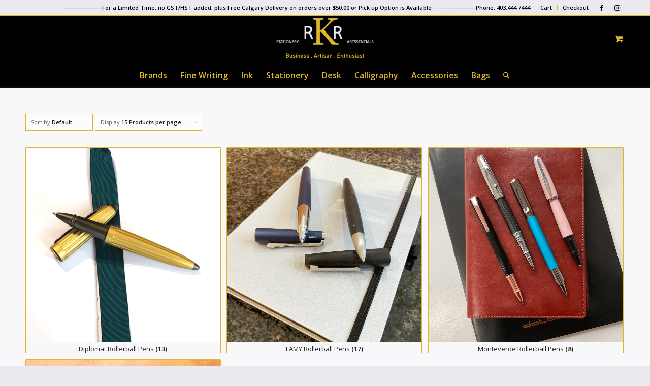

--- FILE ---
content_type: text/html; charset=UTF-8
request_url: https://rkrstationer.ca/product-category/rollerball-pens/
body_size: 126077
content:
<!DOCTYPE html>
<html lang="en-CA" class="html_stretched responsive av-preloader-disabled  html_header_top html_logo_center html_bottom_nav_header html_menu_right html_slim html_header_sticky html_header_shrinking_disabled html_header_topbar_active html_mobile_menu_phone html_header_searchicon html_content_align_center html_header_unstick_top_disabled html_header_stretch_disabled html_av-overlay-full html_av-submenu-noclone html_entry_id_4294 html_cart_at_menu av-cookies-no-cookie-consent av-no-preview av-default-lightbox html_text_menu_active av-mobile-menu-switch-default">
<head>
<meta charset="UTF-8" />
<meta name="robots" content="noindex, follow" />


<!-- mobile setting -->
<meta name="viewport" content="width=device-width, initial-scale=1">

<!-- Scripts/CSS and wp_head hook -->
<title>Rollerball Pens &#8211; RKR Stationery</title>
<meta name='robots' content='max-image-preview:large' />
<style type="text/css">@font-face { font-family: 'star'; src: url('https://rkrstationer.ca/wp-content/plugins/woocommerce/assets/fonts/star.eot'); src: url('https://rkrstationer.ca/wp-content/plugins/woocommerce/assets/fonts/star.eot?#iefix') format('embedded-opentype'), 	  url('https://rkrstationer.ca/wp-content/plugins/woocommerce/assets/fonts/star.woff') format('woff'), 	  url('https://rkrstationer.ca/wp-content/plugins/woocommerce/assets/fonts/star.ttf') format('truetype'), 	  url('https://rkrstationer.ca/wp-content/plugins/woocommerce/assets/fonts/star.svg#star') format('svg'); font-weight: normal; font-style: normal;  } @font-face { font-family: 'WooCommerce'; src: url('https://rkrstationer.ca/wp-content/plugins/woocommerce/assets/fonts/WooCommerce.eot'); src: url('https://rkrstationer.ca/wp-content/plugins/woocommerce/assets/fonts/WooCommerce.eot?#iefix') format('embedded-opentype'), 	  url('https://rkrstationer.ca/wp-content/plugins/woocommerce/assets/fonts/WooCommerce.woff') format('woff'), 	  url('https://rkrstationer.ca/wp-content/plugins/woocommerce/assets/fonts/WooCommerce.ttf') format('truetype'), 	  url('https://rkrstationer.ca/wp-content/plugins/woocommerce/assets/fonts/WooCommerce.svg#WooCommerce') format('svg'); font-weight: normal; font-style: normal;  } </style><script>window._wca = window._wca || [];</script>
<link rel='dns-prefetch' href='//www.googletagmanager.com' />
<link rel='dns-prefetch' href='//stats.wp.com' />
<link rel='preconnect' href='//i0.wp.com' />
<link rel='preconnect' href='//c0.wp.com' />
<link rel="alternate" type="application/rss+xml" title="RKR Stationery &raquo; Feed" href="https://rkrstationer.ca/feed/" />
<link rel="alternate" type="application/rss+xml" title="RKR Stationery &raquo; Comments Feed" href="https://rkrstationer.ca/comments/feed/" />
<link rel="alternate" type="application/rss+xml" title="RKR Stationery &raquo; Rollerball Pens Category Feed" href="https://rkrstationer.ca/product-category/rollerball-pens/feed/" />

<!-- google webfont font replacement -->

			<script type='text/javascript'>

				(function() {

					/*	check if webfonts are disabled by user setting via cookie - or user must opt in.	*/
					var html = document.getElementsByTagName('html')[0];
					var cookie_check = html.className.indexOf('av-cookies-needs-opt-in') >= 0 || html.className.indexOf('av-cookies-can-opt-out') >= 0;
					var allow_continue = true;
					var silent_accept_cookie = html.className.indexOf('av-cookies-user-silent-accept') >= 0;

					if( cookie_check && ! silent_accept_cookie )
					{
						if( ! document.cookie.match(/aviaCookieConsent/) || html.className.indexOf('av-cookies-session-refused') >= 0 )
						{
							allow_continue = false;
						}
						else
						{
							if( ! document.cookie.match(/aviaPrivacyRefuseCookiesHideBar/) )
							{
								allow_continue = false;
							}
							else if( ! document.cookie.match(/aviaPrivacyEssentialCookiesEnabled/) )
							{
								allow_continue = false;
							}
							else if( document.cookie.match(/aviaPrivacyGoogleWebfontsDisabled/) )
							{
								allow_continue = false;
							}
						}
					}

					if( allow_continue )
					{
						var f = document.createElement('link');

						f.type 	= 'text/css';
						f.rel 	= 'stylesheet';
						f.href 	= 'https://fonts.googleapis.com/css?family=Open+Sans:400,600&display=auto';
						f.id 	= 'avia-google-webfont';

						document.getElementsByTagName('head')[0].appendChild(f);
					}
				})();

			</script>
			<style id='wp-img-auto-sizes-contain-inline-css' type='text/css'>
img:is([sizes=auto i],[sizes^="auto," i]){contain-intrinsic-size:3000px 1500px}
/*# sourceURL=wp-img-auto-sizes-contain-inline-css */
</style>
<link rel='stylesheet' id='avia-grid-css' href='https://rkrstationer.ca/wp-content/themes/enfold/css/grid.css?ver=7.1.3' type='text/css' media='all' />
<link rel='stylesheet' id='avia-base-css' href='https://rkrstationer.ca/wp-content/themes/enfold/css/base.css?ver=7.1.3' type='text/css' media='all' />
<link rel='stylesheet' id='avia-layout-css' href='https://rkrstationer.ca/wp-content/themes/enfold/css/layout.css?ver=7.1.3' type='text/css' media='all' />
<link rel='stylesheet' id='avia-module-blog-css' href='https://rkrstationer.ca/wp-content/themes/enfold/config-templatebuilder/avia-shortcodes/blog/blog.css?ver=7.1.3' type='text/css' media='all' />
<link rel='stylesheet' id='avia-module-postslider-css' href='https://rkrstationer.ca/wp-content/themes/enfold/config-templatebuilder/avia-shortcodes/postslider/postslider.css?ver=7.1.3' type='text/css' media='all' />
<link rel='stylesheet' id='avia-module-button-css' href='https://rkrstationer.ca/wp-content/themes/enfold/config-templatebuilder/avia-shortcodes/buttons/buttons.css?ver=7.1.3' type='text/css' media='all' />
<link rel='stylesheet' id='avia-module-comments-css' href='https://rkrstationer.ca/wp-content/themes/enfold/config-templatebuilder/avia-shortcodes/comments/comments.css?ver=7.1.3' type='text/css' media='all' />
<link rel='stylesheet' id='avia-module-contact-css' href='https://rkrstationer.ca/wp-content/themes/enfold/config-templatebuilder/avia-shortcodes/contact/contact.css?ver=7.1.3' type='text/css' media='all' />
<link rel='stylesheet' id='avia-module-slideshow-css' href='https://rkrstationer.ca/wp-content/themes/enfold/config-templatebuilder/avia-shortcodes/slideshow/slideshow.css?ver=7.1.3' type='text/css' media='all' />
<link rel='stylesheet' id='avia-module-slideshow-contentpartner-css' href='https://rkrstationer.ca/wp-content/themes/enfold/config-templatebuilder/avia-shortcodes/contentslider/contentslider.css?ver=7.1.3' type='text/css' media='all' />
<link rel='stylesheet' id='avia-module-gallery-css' href='https://rkrstationer.ca/wp-content/themes/enfold/config-templatebuilder/avia-shortcodes/gallery/gallery.css?ver=7.1.3' type='text/css' media='all' />
<link rel='stylesheet' id='avia-module-gridrow-css' href='https://rkrstationer.ca/wp-content/themes/enfold/config-templatebuilder/avia-shortcodes/grid_row/grid_row.css?ver=7.1.3' type='text/css' media='all' />
<link rel='stylesheet' id='avia-module-heading-css' href='https://rkrstationer.ca/wp-content/themes/enfold/config-templatebuilder/avia-shortcodes/heading/heading.css?ver=7.1.3' type='text/css' media='all' />
<link rel='stylesheet' id='avia-module-rotator-css' href='https://rkrstationer.ca/wp-content/themes/enfold/config-templatebuilder/avia-shortcodes/headline_rotator/headline_rotator.css?ver=7.1.3' type='text/css' media='all' />
<link rel='stylesheet' id='avia-module-hr-css' href='https://rkrstationer.ca/wp-content/themes/enfold/config-templatebuilder/avia-shortcodes/hr/hr.css?ver=7.1.3' type='text/css' media='all' />
<link rel='stylesheet' id='avia-module-icon-css' href='https://rkrstationer.ca/wp-content/themes/enfold/config-templatebuilder/avia-shortcodes/icon/icon.css?ver=7.1.3' type='text/css' media='all' />
<link rel='stylesheet' id='avia-module-iconbox-css' href='https://rkrstationer.ca/wp-content/themes/enfold/config-templatebuilder/avia-shortcodes/iconbox/iconbox.css?ver=7.1.3' type='text/css' media='all' />
<link rel='stylesheet' id='avia-module-iconlist-css' href='https://rkrstationer.ca/wp-content/themes/enfold/config-templatebuilder/avia-shortcodes/iconlist/iconlist.css?ver=7.1.3' type='text/css' media='all' />
<link rel='stylesheet' id='avia-module-image-css' href='https://rkrstationer.ca/wp-content/themes/enfold/config-templatebuilder/avia-shortcodes/image/image.css?ver=7.1.3' type='text/css' media='all' />
<link rel='stylesheet' id='avia-module-catalogue-css' href='https://rkrstationer.ca/wp-content/themes/enfold/config-templatebuilder/avia-shortcodes/catalogue/catalogue.css?ver=7.1.3' type='text/css' media='all' />
<link rel='stylesheet' id='avia-module-slideshow-fullsize-css' href='https://rkrstationer.ca/wp-content/themes/enfold/config-templatebuilder/avia-shortcodes/slideshow_fullsize/slideshow_fullsize.css?ver=7.1.3' type='text/css' media='all' />
<link rel='stylesheet' id='avia-module-slideshow-fullscreen-css' href='https://rkrstationer.ca/wp-content/themes/enfold/config-templatebuilder/avia-shortcodes/slideshow_fullscreen/slideshow_fullscreen.css?ver=7.1.3' type='text/css' media='all' />
<link rel='stylesheet' id='avia-module-social-css' href='https://rkrstationer.ca/wp-content/themes/enfold/config-templatebuilder/avia-shortcodes/social_share/social_share.css?ver=7.1.3' type='text/css' media='all' />
<link rel='stylesheet' id='avia-module-tabs-css' href='https://rkrstationer.ca/wp-content/themes/enfold/config-templatebuilder/avia-shortcodes/tabs/tabs.css?ver=7.1.3' type='text/css' media='all' />
<link rel='stylesheet' id='avia-module-toggles-css' href='https://rkrstationer.ca/wp-content/themes/enfold/config-templatebuilder/avia-shortcodes/toggles/toggles.css?ver=7.1.3' type='text/css' media='all' />
<link rel='stylesheet' id='avia-module-video-css' href='https://rkrstationer.ca/wp-content/themes/enfold/config-templatebuilder/avia-shortcodes/video/video.css?ver=7.1.3' type='text/css' media='all' />
<link rel='stylesheet' id='avia-scs-css' href='https://rkrstationer.ca/wp-content/themes/enfold/css/shortcodes.css?ver=7.1.3' type='text/css' media='all' />
<link rel='stylesheet' id='avia-woocommerce-css-css' href='https://rkrstationer.ca/wp-content/themes/enfold/config-woocommerce/woocommerce-mod.css?ver=7.1.3' type='text/css' media='all' />
<style id='wp-emoji-styles-inline-css' type='text/css'>

	img.wp-smiley, img.emoji {
		display: inline !important;
		border: none !important;
		box-shadow: none !important;
		height: 1em !important;
		width: 1em !important;
		margin: 0 0.07em !important;
		vertical-align: -0.1em !important;
		background: none !important;
		padding: 0 !important;
	}
/*# sourceURL=wp-emoji-styles-inline-css */
</style>
<style id='wp-block-library-inline-css' type='text/css'>
:root{--wp-block-synced-color:#7a00df;--wp-block-synced-color--rgb:122,0,223;--wp-bound-block-color:var(--wp-block-synced-color);--wp-editor-canvas-background:#ddd;--wp-admin-theme-color:#007cba;--wp-admin-theme-color--rgb:0,124,186;--wp-admin-theme-color-darker-10:#006ba1;--wp-admin-theme-color-darker-10--rgb:0,107,160.5;--wp-admin-theme-color-darker-20:#005a87;--wp-admin-theme-color-darker-20--rgb:0,90,135;--wp-admin-border-width-focus:2px}@media (min-resolution:192dpi){:root{--wp-admin-border-width-focus:1.5px}}.wp-element-button{cursor:pointer}:root .has-very-light-gray-background-color{background-color:#eee}:root .has-very-dark-gray-background-color{background-color:#313131}:root .has-very-light-gray-color{color:#eee}:root .has-very-dark-gray-color{color:#313131}:root .has-vivid-green-cyan-to-vivid-cyan-blue-gradient-background{background:linear-gradient(135deg,#00d084,#0693e3)}:root .has-purple-crush-gradient-background{background:linear-gradient(135deg,#34e2e4,#4721fb 50%,#ab1dfe)}:root .has-hazy-dawn-gradient-background{background:linear-gradient(135deg,#faaca8,#dad0ec)}:root .has-subdued-olive-gradient-background{background:linear-gradient(135deg,#fafae1,#67a671)}:root .has-atomic-cream-gradient-background{background:linear-gradient(135deg,#fdd79a,#004a59)}:root .has-nightshade-gradient-background{background:linear-gradient(135deg,#330968,#31cdcf)}:root .has-midnight-gradient-background{background:linear-gradient(135deg,#020381,#2874fc)}:root{--wp--preset--font-size--normal:16px;--wp--preset--font-size--huge:42px}.has-regular-font-size{font-size:1em}.has-larger-font-size{font-size:2.625em}.has-normal-font-size{font-size:var(--wp--preset--font-size--normal)}.has-huge-font-size{font-size:var(--wp--preset--font-size--huge)}.has-text-align-center{text-align:center}.has-text-align-left{text-align:left}.has-text-align-right{text-align:right}.has-fit-text{white-space:nowrap!important}#end-resizable-editor-section{display:none}.aligncenter{clear:both}.items-justified-left{justify-content:flex-start}.items-justified-center{justify-content:center}.items-justified-right{justify-content:flex-end}.items-justified-space-between{justify-content:space-between}.screen-reader-text{border:0;clip-path:inset(50%);height:1px;margin:-1px;overflow:hidden;padding:0;position:absolute;width:1px;word-wrap:normal!important}.screen-reader-text:focus{background-color:#ddd;clip-path:none;color:#444;display:block;font-size:1em;height:auto;left:5px;line-height:normal;padding:15px 23px 14px;text-decoration:none;top:5px;width:auto;z-index:100000}html :where(.has-border-color){border-style:solid}html :where([style*=border-top-color]){border-top-style:solid}html :where([style*=border-right-color]){border-right-style:solid}html :where([style*=border-bottom-color]){border-bottom-style:solid}html :where([style*=border-left-color]){border-left-style:solid}html :where([style*=border-width]){border-style:solid}html :where([style*=border-top-width]){border-top-style:solid}html :where([style*=border-right-width]){border-right-style:solid}html :where([style*=border-bottom-width]){border-bottom-style:solid}html :where([style*=border-left-width]){border-left-style:solid}html :where(img[class*=wp-image-]){height:auto;max-width:100%}:where(figure){margin:0 0 1em}html :where(.is-position-sticky){--wp-admin--admin-bar--position-offset:var(--wp-admin--admin-bar--height,0px)}@media screen and (max-width:600px){html :where(.is-position-sticky){--wp-admin--admin-bar--position-offset:0px}}

/*# sourceURL=wp-block-library-inline-css */
</style><style id='global-styles-inline-css' type='text/css'>
:root{--wp--preset--aspect-ratio--square: 1;--wp--preset--aspect-ratio--4-3: 4/3;--wp--preset--aspect-ratio--3-4: 3/4;--wp--preset--aspect-ratio--3-2: 3/2;--wp--preset--aspect-ratio--2-3: 2/3;--wp--preset--aspect-ratio--16-9: 16/9;--wp--preset--aspect-ratio--9-16: 9/16;--wp--preset--color--black: #000000;--wp--preset--color--cyan-bluish-gray: #abb8c3;--wp--preset--color--white: #ffffff;--wp--preset--color--pale-pink: #f78da7;--wp--preset--color--vivid-red: #cf2e2e;--wp--preset--color--luminous-vivid-orange: #ff6900;--wp--preset--color--luminous-vivid-amber: #fcb900;--wp--preset--color--light-green-cyan: #7bdcb5;--wp--preset--color--vivid-green-cyan: #00d084;--wp--preset--color--pale-cyan-blue: #8ed1fc;--wp--preset--color--vivid-cyan-blue: #0693e3;--wp--preset--color--vivid-purple: #9b51e0;--wp--preset--color--metallic-red: #b02b2c;--wp--preset--color--maximum-yellow-red: #edae44;--wp--preset--color--yellow-sun: #eeee22;--wp--preset--color--palm-leaf: #83a846;--wp--preset--color--aero: #7bb0e7;--wp--preset--color--old-lavender: #745f7e;--wp--preset--color--steel-teal: #5f8789;--wp--preset--color--raspberry-pink: #d65799;--wp--preset--color--medium-turquoise: #4ecac2;--wp--preset--gradient--vivid-cyan-blue-to-vivid-purple: linear-gradient(135deg,rgb(6,147,227) 0%,rgb(155,81,224) 100%);--wp--preset--gradient--light-green-cyan-to-vivid-green-cyan: linear-gradient(135deg,rgb(122,220,180) 0%,rgb(0,208,130) 100%);--wp--preset--gradient--luminous-vivid-amber-to-luminous-vivid-orange: linear-gradient(135deg,rgb(252,185,0) 0%,rgb(255,105,0) 100%);--wp--preset--gradient--luminous-vivid-orange-to-vivid-red: linear-gradient(135deg,rgb(255,105,0) 0%,rgb(207,46,46) 100%);--wp--preset--gradient--very-light-gray-to-cyan-bluish-gray: linear-gradient(135deg,rgb(238,238,238) 0%,rgb(169,184,195) 100%);--wp--preset--gradient--cool-to-warm-spectrum: linear-gradient(135deg,rgb(74,234,220) 0%,rgb(151,120,209) 20%,rgb(207,42,186) 40%,rgb(238,44,130) 60%,rgb(251,105,98) 80%,rgb(254,248,76) 100%);--wp--preset--gradient--blush-light-purple: linear-gradient(135deg,rgb(255,206,236) 0%,rgb(152,150,240) 100%);--wp--preset--gradient--blush-bordeaux: linear-gradient(135deg,rgb(254,205,165) 0%,rgb(254,45,45) 50%,rgb(107,0,62) 100%);--wp--preset--gradient--luminous-dusk: linear-gradient(135deg,rgb(255,203,112) 0%,rgb(199,81,192) 50%,rgb(65,88,208) 100%);--wp--preset--gradient--pale-ocean: linear-gradient(135deg,rgb(255,245,203) 0%,rgb(182,227,212) 50%,rgb(51,167,181) 100%);--wp--preset--gradient--electric-grass: linear-gradient(135deg,rgb(202,248,128) 0%,rgb(113,206,126) 100%);--wp--preset--gradient--midnight: linear-gradient(135deg,rgb(2,3,129) 0%,rgb(40,116,252) 100%);--wp--preset--font-size--small: 1rem;--wp--preset--font-size--medium: 1.125rem;--wp--preset--font-size--large: 1.75rem;--wp--preset--font-size--x-large: clamp(1.75rem, 3vw, 2.25rem);--wp--preset--spacing--20: 0.44rem;--wp--preset--spacing--30: 0.67rem;--wp--preset--spacing--40: 1rem;--wp--preset--spacing--50: 1.5rem;--wp--preset--spacing--60: 2.25rem;--wp--preset--spacing--70: 3.38rem;--wp--preset--spacing--80: 5.06rem;--wp--preset--shadow--natural: 6px 6px 9px rgba(0, 0, 0, 0.2);--wp--preset--shadow--deep: 12px 12px 50px rgba(0, 0, 0, 0.4);--wp--preset--shadow--sharp: 6px 6px 0px rgba(0, 0, 0, 0.2);--wp--preset--shadow--outlined: 6px 6px 0px -3px rgb(255, 255, 255), 6px 6px rgb(0, 0, 0);--wp--preset--shadow--crisp: 6px 6px 0px rgb(0, 0, 0);}:root { --wp--style--global--content-size: 800px;--wp--style--global--wide-size: 1130px; }:where(body) { margin: 0; }.wp-site-blocks > .alignleft { float: left; margin-right: 2em; }.wp-site-blocks > .alignright { float: right; margin-left: 2em; }.wp-site-blocks > .aligncenter { justify-content: center; margin-left: auto; margin-right: auto; }:where(.is-layout-flex){gap: 0.5em;}:where(.is-layout-grid){gap: 0.5em;}.is-layout-flow > .alignleft{float: left;margin-inline-start: 0;margin-inline-end: 2em;}.is-layout-flow > .alignright{float: right;margin-inline-start: 2em;margin-inline-end: 0;}.is-layout-flow > .aligncenter{margin-left: auto !important;margin-right: auto !important;}.is-layout-constrained > .alignleft{float: left;margin-inline-start: 0;margin-inline-end: 2em;}.is-layout-constrained > .alignright{float: right;margin-inline-start: 2em;margin-inline-end: 0;}.is-layout-constrained > .aligncenter{margin-left: auto !important;margin-right: auto !important;}.is-layout-constrained > :where(:not(.alignleft):not(.alignright):not(.alignfull)){max-width: var(--wp--style--global--content-size);margin-left: auto !important;margin-right: auto !important;}.is-layout-constrained > .alignwide{max-width: var(--wp--style--global--wide-size);}body .is-layout-flex{display: flex;}.is-layout-flex{flex-wrap: wrap;align-items: center;}.is-layout-flex > :is(*, div){margin: 0;}body .is-layout-grid{display: grid;}.is-layout-grid > :is(*, div){margin: 0;}body{padding-top: 0px;padding-right: 0px;padding-bottom: 0px;padding-left: 0px;}a:where(:not(.wp-element-button)){text-decoration: underline;}:root :where(.wp-element-button, .wp-block-button__link){background-color: #32373c;border-width: 0;color: #fff;font-family: inherit;font-size: inherit;font-style: inherit;font-weight: inherit;letter-spacing: inherit;line-height: inherit;padding-top: calc(0.667em + 2px);padding-right: calc(1.333em + 2px);padding-bottom: calc(0.667em + 2px);padding-left: calc(1.333em + 2px);text-decoration: none;text-transform: inherit;}.has-black-color{color: var(--wp--preset--color--black) !important;}.has-cyan-bluish-gray-color{color: var(--wp--preset--color--cyan-bluish-gray) !important;}.has-white-color{color: var(--wp--preset--color--white) !important;}.has-pale-pink-color{color: var(--wp--preset--color--pale-pink) !important;}.has-vivid-red-color{color: var(--wp--preset--color--vivid-red) !important;}.has-luminous-vivid-orange-color{color: var(--wp--preset--color--luminous-vivid-orange) !important;}.has-luminous-vivid-amber-color{color: var(--wp--preset--color--luminous-vivid-amber) !important;}.has-light-green-cyan-color{color: var(--wp--preset--color--light-green-cyan) !important;}.has-vivid-green-cyan-color{color: var(--wp--preset--color--vivid-green-cyan) !important;}.has-pale-cyan-blue-color{color: var(--wp--preset--color--pale-cyan-blue) !important;}.has-vivid-cyan-blue-color{color: var(--wp--preset--color--vivid-cyan-blue) !important;}.has-vivid-purple-color{color: var(--wp--preset--color--vivid-purple) !important;}.has-metallic-red-color{color: var(--wp--preset--color--metallic-red) !important;}.has-maximum-yellow-red-color{color: var(--wp--preset--color--maximum-yellow-red) !important;}.has-yellow-sun-color{color: var(--wp--preset--color--yellow-sun) !important;}.has-palm-leaf-color{color: var(--wp--preset--color--palm-leaf) !important;}.has-aero-color{color: var(--wp--preset--color--aero) !important;}.has-old-lavender-color{color: var(--wp--preset--color--old-lavender) !important;}.has-steel-teal-color{color: var(--wp--preset--color--steel-teal) !important;}.has-raspberry-pink-color{color: var(--wp--preset--color--raspberry-pink) !important;}.has-medium-turquoise-color{color: var(--wp--preset--color--medium-turquoise) !important;}.has-black-background-color{background-color: var(--wp--preset--color--black) !important;}.has-cyan-bluish-gray-background-color{background-color: var(--wp--preset--color--cyan-bluish-gray) !important;}.has-white-background-color{background-color: var(--wp--preset--color--white) !important;}.has-pale-pink-background-color{background-color: var(--wp--preset--color--pale-pink) !important;}.has-vivid-red-background-color{background-color: var(--wp--preset--color--vivid-red) !important;}.has-luminous-vivid-orange-background-color{background-color: var(--wp--preset--color--luminous-vivid-orange) !important;}.has-luminous-vivid-amber-background-color{background-color: var(--wp--preset--color--luminous-vivid-amber) !important;}.has-light-green-cyan-background-color{background-color: var(--wp--preset--color--light-green-cyan) !important;}.has-vivid-green-cyan-background-color{background-color: var(--wp--preset--color--vivid-green-cyan) !important;}.has-pale-cyan-blue-background-color{background-color: var(--wp--preset--color--pale-cyan-blue) !important;}.has-vivid-cyan-blue-background-color{background-color: var(--wp--preset--color--vivid-cyan-blue) !important;}.has-vivid-purple-background-color{background-color: var(--wp--preset--color--vivid-purple) !important;}.has-metallic-red-background-color{background-color: var(--wp--preset--color--metallic-red) !important;}.has-maximum-yellow-red-background-color{background-color: var(--wp--preset--color--maximum-yellow-red) !important;}.has-yellow-sun-background-color{background-color: var(--wp--preset--color--yellow-sun) !important;}.has-palm-leaf-background-color{background-color: var(--wp--preset--color--palm-leaf) !important;}.has-aero-background-color{background-color: var(--wp--preset--color--aero) !important;}.has-old-lavender-background-color{background-color: var(--wp--preset--color--old-lavender) !important;}.has-steel-teal-background-color{background-color: var(--wp--preset--color--steel-teal) !important;}.has-raspberry-pink-background-color{background-color: var(--wp--preset--color--raspberry-pink) !important;}.has-medium-turquoise-background-color{background-color: var(--wp--preset--color--medium-turquoise) !important;}.has-black-border-color{border-color: var(--wp--preset--color--black) !important;}.has-cyan-bluish-gray-border-color{border-color: var(--wp--preset--color--cyan-bluish-gray) !important;}.has-white-border-color{border-color: var(--wp--preset--color--white) !important;}.has-pale-pink-border-color{border-color: var(--wp--preset--color--pale-pink) !important;}.has-vivid-red-border-color{border-color: var(--wp--preset--color--vivid-red) !important;}.has-luminous-vivid-orange-border-color{border-color: var(--wp--preset--color--luminous-vivid-orange) !important;}.has-luminous-vivid-amber-border-color{border-color: var(--wp--preset--color--luminous-vivid-amber) !important;}.has-light-green-cyan-border-color{border-color: var(--wp--preset--color--light-green-cyan) !important;}.has-vivid-green-cyan-border-color{border-color: var(--wp--preset--color--vivid-green-cyan) !important;}.has-pale-cyan-blue-border-color{border-color: var(--wp--preset--color--pale-cyan-blue) !important;}.has-vivid-cyan-blue-border-color{border-color: var(--wp--preset--color--vivid-cyan-blue) !important;}.has-vivid-purple-border-color{border-color: var(--wp--preset--color--vivid-purple) !important;}.has-metallic-red-border-color{border-color: var(--wp--preset--color--metallic-red) !important;}.has-maximum-yellow-red-border-color{border-color: var(--wp--preset--color--maximum-yellow-red) !important;}.has-yellow-sun-border-color{border-color: var(--wp--preset--color--yellow-sun) !important;}.has-palm-leaf-border-color{border-color: var(--wp--preset--color--palm-leaf) !important;}.has-aero-border-color{border-color: var(--wp--preset--color--aero) !important;}.has-old-lavender-border-color{border-color: var(--wp--preset--color--old-lavender) !important;}.has-steel-teal-border-color{border-color: var(--wp--preset--color--steel-teal) !important;}.has-raspberry-pink-border-color{border-color: var(--wp--preset--color--raspberry-pink) !important;}.has-medium-turquoise-border-color{border-color: var(--wp--preset--color--medium-turquoise) !important;}.has-vivid-cyan-blue-to-vivid-purple-gradient-background{background: var(--wp--preset--gradient--vivid-cyan-blue-to-vivid-purple) !important;}.has-light-green-cyan-to-vivid-green-cyan-gradient-background{background: var(--wp--preset--gradient--light-green-cyan-to-vivid-green-cyan) !important;}.has-luminous-vivid-amber-to-luminous-vivid-orange-gradient-background{background: var(--wp--preset--gradient--luminous-vivid-amber-to-luminous-vivid-orange) !important;}.has-luminous-vivid-orange-to-vivid-red-gradient-background{background: var(--wp--preset--gradient--luminous-vivid-orange-to-vivid-red) !important;}.has-very-light-gray-to-cyan-bluish-gray-gradient-background{background: var(--wp--preset--gradient--very-light-gray-to-cyan-bluish-gray) !important;}.has-cool-to-warm-spectrum-gradient-background{background: var(--wp--preset--gradient--cool-to-warm-spectrum) !important;}.has-blush-light-purple-gradient-background{background: var(--wp--preset--gradient--blush-light-purple) !important;}.has-blush-bordeaux-gradient-background{background: var(--wp--preset--gradient--blush-bordeaux) !important;}.has-luminous-dusk-gradient-background{background: var(--wp--preset--gradient--luminous-dusk) !important;}.has-pale-ocean-gradient-background{background: var(--wp--preset--gradient--pale-ocean) !important;}.has-electric-grass-gradient-background{background: var(--wp--preset--gradient--electric-grass) !important;}.has-midnight-gradient-background{background: var(--wp--preset--gradient--midnight) !important;}.has-small-font-size{font-size: var(--wp--preset--font-size--small) !important;}.has-medium-font-size{font-size: var(--wp--preset--font-size--medium) !important;}.has-large-font-size{font-size: var(--wp--preset--font-size--large) !important;}.has-x-large-font-size{font-size: var(--wp--preset--font-size--x-large) !important;}
/*# sourceURL=global-styles-inline-css */
</style>

<style id='woocommerce-inline-inline-css' type='text/css'>
.woocommerce form .form-row .required { visibility: visible; }
/*# sourceURL=woocommerce-inline-inline-css */
</style>
<link rel='stylesheet' id='wcsob-css' href='https://rkrstationer.ca/wp-content/plugins/sold-out-badge-for-woocommerce//style.css?ver=6.9' type='text/css' media='all' />
<style id='wcsob-inline-css' type='text/css'>
.wcsob_soldout { color: #ffffff;background: #222222;font-size: 12px;padding-top: 3px;padding-right: 8px;padding-bottom: 3px;padding-left: 8px;font-weight: bold;width: auto;height: auto;border-radius: 0px;z-index: 9999;text-align: center;position: absolute;top: 6px;right: auto;bottom: auto;left: 6px; }.single-product .wcsob_soldout { top: 6px;right: auto;bottom: auto;left: 6px; }
/*# sourceURL=wcsob-inline-css */
</style>
<link rel='stylesheet' id='cmplz-general-css' href='https://rkrstationer.ca/wp-content/plugins/complianz-gdpr/assets/css/cookieblocker.min.css?ver=1767659641' type='text/css' media='all' />
<link rel='stylesheet' id='jquery-bxslider-css-css' href='https://rkrstationer.ca/wp-content/plugins/banner-management-for-woocommerce/public/css/jquery.bxslider.css?ver=2.1' type='text/css' media='all' />
<link rel='stylesheet' id='banner-management-for-woocommerce-css' href='https://rkrstationer.ca/wp-content/plugins/banner-management-for-woocommerce/public/css/woocommerce-category-banner-management-public.css?ver=2.1' type='text/css' media='all' />
<link rel='stylesheet' id='fontawesome-css-css' href='https://rkrstationer.ca/wp-content/plugins/banner-management-for-woocommerce/public/css/all.min.css?ver=2.1' type='text/css' media='all' />
<link rel='stylesheet' id='avia-fold-unfold-css' href='https://rkrstationer.ca/wp-content/themes/enfold/css/avia-snippet-fold-unfold.css?ver=7.1.3' type='text/css' media='all' />
<link rel='stylesheet' id='avia-popup-css-css' href='https://rkrstationer.ca/wp-content/themes/enfold/js/aviapopup/magnific-popup.min.css?ver=7.1.3' type='text/css' media='screen' />
<link rel='stylesheet' id='avia-lightbox-css' href='https://rkrstationer.ca/wp-content/themes/enfold/css/avia-snippet-lightbox.css?ver=7.1.3' type='text/css' media='screen' />
<link rel='stylesheet' id='avia-widget-css-css' href='https://rkrstationer.ca/wp-content/themes/enfold/css/avia-snippet-widget.css?ver=7.1.3' type='text/css' media='screen' />
<link rel='stylesheet' id='avia-dynamic-css' href='https://rkrstationer.ca/wp-content/uploads/dynamic_avia/enfold.css?ver=69655b456ea5a' type='text/css' media='all' />
<link rel='stylesheet' id='avia-custom-css' href='https://rkrstationer.ca/wp-content/themes/enfold/css/custom.css?ver=7.1.3' type='text/css' media='all' />
<link rel='stylesheet' id='avia-single-post-4294-css' href='https://rkrstationer.ca/wp-content/uploads/dynamic_avia/avia_posts_css/post-4294.css?ver=ver-1768252952' type='text/css' media='all' />
<script type="text/javascript" id="woocommerce-google-analytics-integration-gtag-js-after">
/* <![CDATA[ */
/* Google Analytics for WooCommerce (gtag.js) */
					window.dataLayer = window.dataLayer || [];
					function gtag(){dataLayer.push(arguments);}
					// Set up default consent state.
					for ( const mode of [{"analytics_storage":"denied","ad_storage":"denied","ad_user_data":"denied","ad_personalization":"denied","region":["AT","BE","BG","HR","CY","CZ","DK","EE","FI","FR","DE","GR","HU","IS","IE","IT","LV","LI","LT","LU","MT","NL","NO","PL","PT","RO","SK","SI","ES","SE","GB","CH"]}] || [] ) {
						gtag( "consent", "default", { "wait_for_update": 500, ...mode } );
					}
					gtag("js", new Date());
					gtag("set", "developer_id.dOGY3NW", true);
					gtag("config", "G-FHXV2PNX86", {"track_404":true,"allow_google_signals":true,"logged_in":false,"linker":{"domains":[],"allow_incoming":false},"custom_map":{"dimension1":"logged_in"}});
//# sourceURL=woocommerce-google-analytics-integration-gtag-js-after
/* ]]> */
</script>
<script type="text/javascript" src="https://c0.wp.com/c/6.9/wp-includes/js/jquery/jquery.min.js" id="jquery-core-js"></script>
<script type="text/javascript" src="https://c0.wp.com/c/6.9/wp-includes/js/jquery/jquery-migrate.min.js" id="jquery-migrate-js"></script>
<script type="text/javascript" src="https://c0.wp.com/p/woocommerce/10.4.3/assets/js/js-cookie/js.cookie.min.js" id="wc-js-cookie-js" defer="defer" data-wp-strategy="defer"></script>
<script type="text/javascript" id="wc-cart-fragments-js-extra">
/* <![CDATA[ */
var wc_cart_fragments_params = {"ajax_url":"/wp-admin/admin-ajax.php","wc_ajax_url":"/?wc-ajax=%%endpoint%%","cart_hash_key":"wc_cart_hash_b783d8b3be1a7626075b72a921e24bfd","fragment_name":"wc_fragments_b783d8b3be1a7626075b72a921e24bfd","request_timeout":"5000"};
//# sourceURL=wc-cart-fragments-js-extra
/* ]]> */
</script>
<script type="text/javascript" src="https://c0.wp.com/p/woocommerce/10.4.3/assets/js/frontend/cart-fragments.min.js" id="wc-cart-fragments-js" defer="defer" data-wp-strategy="defer"></script>
<script type="text/javascript" src="https://c0.wp.com/p/woocommerce/10.4.3/assets/js/jquery-blockui/jquery.blockUI.min.js" id="wc-jquery-blockui-js" defer="defer" data-wp-strategy="defer"></script>
<script type="text/javascript" id="wc-add-to-cart-js-extra">
/* <![CDATA[ */
var wc_add_to_cart_params = {"ajax_url":"/wp-admin/admin-ajax.php","wc_ajax_url":"/?wc-ajax=%%endpoint%%","i18n_view_cart":"View cart","cart_url":"https://rkrstationer.ca/cart/","is_cart":"","cart_redirect_after_add":"no"};
//# sourceURL=wc-add-to-cart-js-extra
/* ]]> */
</script>
<script type="text/javascript" src="https://c0.wp.com/p/woocommerce/10.4.3/assets/js/frontend/add-to-cart.min.js" id="wc-add-to-cart-js" defer="defer" data-wp-strategy="defer"></script>
<script type="text/javascript" id="woocommerce-js-extra">
/* <![CDATA[ */
var woocommerce_params = {"ajax_url":"/wp-admin/admin-ajax.php","wc_ajax_url":"/?wc-ajax=%%endpoint%%","i18n_password_show":"Show password","i18n_password_hide":"Hide password"};
//# sourceURL=woocommerce-js-extra
/* ]]> */
</script>
<script type="text/javascript" src="https://c0.wp.com/p/woocommerce/10.4.3/assets/js/frontend/woocommerce.min.js" id="woocommerce-js" defer="defer" data-wp-strategy="defer"></script>
<script type="text/javascript" src="https://rkrstationer.ca/wp-content/plugins/banner-management-for-woocommerce/public/js/jquery.bxslider.min.js?ver=2.1" id="jquery-bxslider-js"></script>
<script type="text/javascript" src="https://rkrstationer.ca/wp-content/plugins/banner-management-for-woocommerce/public/js/woocommerce-category-banner-management-public.min.js?ver=2.1" id="banner-management-for-woocommerce-public-js-js"></script>
<script type="text/javascript" id="WCPAY_ASSETS-js-extra">
/* <![CDATA[ */
var wcpayAssets = {"url":"https://rkrstationer.ca/wp-content/plugins/woocommerce-payments/dist/"};
//# sourceURL=WCPAY_ASSETS-js-extra
/* ]]> */
</script>
<script type="text/javascript" src="https://rkrstationer.ca/wp-content/themes/enfold/js/avia-js.js?ver=7.1.3" id="avia-js-js"></script>
<script type="text/javascript" src="https://rkrstationer.ca/wp-content/themes/enfold/js/avia-compat.js?ver=7.1.3" id="avia-compat-js"></script>
<script type="text/javascript" src="https://stats.wp.com/s-202605.js" id="woocommerce-analytics-js" defer="defer" data-wp-strategy="defer"></script>
<link rel="https://api.w.org/" href="https://rkrstationer.ca/wp-json/" /><link rel="alternate" title="JSON" type="application/json" href="https://rkrstationer.ca/wp-json/wp/v2/product_cat/248" /><link rel="EditURI" type="application/rsd+xml" title="RSD" href="https://rkrstationer.ca/xmlrpc.php?rsd" />
<meta name="generator" content="WordPress 6.9" />
<meta name="generator" content="WooCommerce 10.4.3" />
<script>  var el_i13_login_captcha=null; var el_i13_register_captcha=null; </script>	<style>img#wpstats{display:none}</style>
		
<link rel="icon" href="https://rkrstationer.ca/wp-content/uploads/2020/10/rkr-web-icon-300x300.png" type="image/png">
<!--[if lt IE 9]><script src="https://rkrstationer.ca/wp-content/themes/enfold/js/html5shiv.js"></script><![endif]--><link rel="profile" href="https://gmpg.org/xfn/11" />
<link rel="alternate" type="application/rss+xml" title="RKR Stationery RSS2 Feed" href="https://rkrstationer.ca/feed/" />
<link rel="pingback" href="https://rkrstationer.ca/xmlrpc.php" />
	<noscript><style>.woocommerce-product-gallery{ opacity: 1 !important; }</style></noscript>
			<style type="text/css" id="wp-custom-css">
			
		</style>
		<style type="text/css">
		@font-face {font-family: 'entypo-fontello-enfold'; font-weight: normal; font-style: normal; font-display: auto;
		src: url('https://rkrstationer.ca/wp-content/themes/enfold/config-templatebuilder/avia-template-builder/assets/fonts/entypo-fontello-enfold/entypo-fontello-enfold.woff2') format('woff2'),
		url('https://rkrstationer.ca/wp-content/themes/enfold/config-templatebuilder/avia-template-builder/assets/fonts/entypo-fontello-enfold/entypo-fontello-enfold.woff') format('woff'),
		url('https://rkrstationer.ca/wp-content/themes/enfold/config-templatebuilder/avia-template-builder/assets/fonts/entypo-fontello-enfold/entypo-fontello-enfold.ttf') format('truetype'),
		url('https://rkrstationer.ca/wp-content/themes/enfold/config-templatebuilder/avia-template-builder/assets/fonts/entypo-fontello-enfold/entypo-fontello-enfold.svg#entypo-fontello-enfold') format('svg'),
		url('https://rkrstationer.ca/wp-content/themes/enfold/config-templatebuilder/avia-template-builder/assets/fonts/entypo-fontello-enfold/entypo-fontello-enfold.eot'),
		url('https://rkrstationer.ca/wp-content/themes/enfold/config-templatebuilder/avia-template-builder/assets/fonts/entypo-fontello-enfold/entypo-fontello-enfold.eot?#iefix') format('embedded-opentype');
		}

		#top .avia-font-entypo-fontello-enfold, body .avia-font-entypo-fontello-enfold, html body [data-av_iconfont='entypo-fontello-enfold']:before{ font-family: 'entypo-fontello-enfold'; }
		
		@font-face {font-family: 'entypo-fontello'; font-weight: normal; font-style: normal; font-display: auto;
		src: url('https://rkrstationer.ca/wp-content/themes/enfold/config-templatebuilder/avia-template-builder/assets/fonts/entypo-fontello/entypo-fontello.woff2') format('woff2'),
		url('https://rkrstationer.ca/wp-content/themes/enfold/config-templatebuilder/avia-template-builder/assets/fonts/entypo-fontello/entypo-fontello.woff') format('woff'),
		url('https://rkrstationer.ca/wp-content/themes/enfold/config-templatebuilder/avia-template-builder/assets/fonts/entypo-fontello/entypo-fontello.ttf') format('truetype'),
		url('https://rkrstationer.ca/wp-content/themes/enfold/config-templatebuilder/avia-template-builder/assets/fonts/entypo-fontello/entypo-fontello.svg#entypo-fontello') format('svg'),
		url('https://rkrstationer.ca/wp-content/themes/enfold/config-templatebuilder/avia-template-builder/assets/fonts/entypo-fontello/entypo-fontello.eot'),
		url('https://rkrstationer.ca/wp-content/themes/enfold/config-templatebuilder/avia-template-builder/assets/fonts/entypo-fontello/entypo-fontello.eot?#iefix') format('embedded-opentype');
		}

		#top .avia-font-entypo-fontello, body .avia-font-entypo-fontello, html body [data-av_iconfont='entypo-fontello']:before{ font-family: 'entypo-fontello'; }
		</style>

<!--
Debugging Info for Theme support: 

Theme: Enfold
Version: 7.1.3
Installed: enfold
AviaFramework Version: 5.6
AviaBuilder Version: 6.0
aviaElementManager Version: 1.0.1
ML:512-PU:184-PLA:21
WP:6.9
Compress: CSS:disabled - JS:disabled
Updates: enabled - unverified Envato token
PLAu:20
-->
<link rel='stylesheet' id='wc-blocks-style-css' href='https://c0.wp.com/p/woocommerce/10.4.3/assets/client/blocks/wc-blocks.css' type='text/css' media='all' />
</head>

<body id="top" class="archive tax-product_cat term-rollerball-pens term-248 wp-theme-enfold stretched no_sidebar_border rtl_columns av-curtain-numeric open_sans  theme-enfold woocommerce woocommerce-page woocommerce-no-js avia-responsive-images-support avia-woocommerce-30 av-recaptcha-enabled av-google-badge-hide" itemscope="itemscope" itemtype="https://schema.org/WebPage" >

	
	<div id='wrap_all'>

	
<header id='header' class='all_colors header_color dark_bg_color  av_header_top av_logo_center av_bottom_nav_header av_menu_right av_slim av_header_sticky av_header_shrinking_disabled av_header_stretch_disabled av_mobile_menu_phone av_header_searchicon av_header_unstick_top_disabled av_header_border_disabled' aria-label="Header" data-av_shrink_factor='50' role="banner" itemscope="itemscope" itemtype="https://schema.org/WPHeader" >

		<div id='header_meta' class='container_wrap container_wrap_meta  av_icon_active_right av_extra_header_active av_secondary_right av_phone_active_right av_entry_id_4294'>

			      <div class='container'>
			      <ul class='noLightbox social_bookmarks icon_count_2'><li class='social_bookmarks_facebook av-social-link-facebook social_icon_1 avia_social_iconfont'><a  target="_blank" aria-label="Link to Facebook" href='https://www.facebook.com/RKRStationery/' data-av_icon='' data-av_iconfont='entypo-fontello' title="Link to Facebook" desc="Link to Facebook"><span class='avia_hidden_link_text'>Link to Facebook</span></a></li><li class='social_bookmarks_instagram av-social-link-instagram social_icon_2 avia_social_iconfont'><a  target="_blank" aria-label="Link to Instagram" href='https://www.instagram.com/rkrstationery/?hl=en' data-av_icon='' data-av_iconfont='entypo-fontello' title="Link to Instagram" desc="Link to Instagram"><span class='avia_hidden_link_text'>Link to Instagram</span></a></li></ul><nav class='sub_menu'  role="navigation" itemscope="itemscope" itemtype="https://schema.org/SiteNavigationElement" ><ul role="menu" class="menu" id="avia2-menu"><li role="menuitem" id="menu-item-675" class="menu-item menu-item-type-post_type menu-item-object-page menu-item-675"><a href="https://rkrstationer.ca/cart/">Cart</a></li>
<li role="menuitem" id="menu-item-602" class="menu-item menu-item-type-post_type menu-item-object-page menu-item-602"><a href="https://rkrstationer.ca/checkout/">Checkout</a></li>
</ul></nav><div class='phone-info with_nav'><div>--------------------For a Limited Time, no GST/HST added, plus Free Calgary Delivery on orders over $50.00 or Pick up Option is Available    ---------------------Phone: 403.444.7444</div></div>			      </div>
		</div>

		<div  id='header_main' class='container_wrap container_wrap_logo'>

        <div class='container av-logo-container'><div class='inner-container'><span class='logo avia-standard-logo'><a href='https://rkrstationer.ca/' class='' aria-label='RKR Stationery' ><img src="https://rkrstationer.ca/wp-content/uploads/2021/02/LOGO-from-Kevin-redone-in-gold-300x122.png" height="100" width="300" alt='RKR Stationery' title='' /></a></span><ul id="menu-item-shop" class = 'menu-item cart_dropdown' data-success='was added to the cart'><li class="cart_dropdown_first"><a class='cart_dropdown_link avia-svg-icon avia-font-svg_entypo-fontello' href='https://rkrstationer.ca/cart/'><div class="av-cart-container" data-av_svg_icon='basket' data-av_iconset='svg_entypo-fontello'><svg version="1.1" xmlns="http://www.w3.org/2000/svg" width="29" height="32" viewbox="0 0 29 32" preserveaspectratio="xMidYMid meet" aria-labelledby='av-svg-title-1' aria-describedby='av-svg-desc-1' role="graphics-symbol" aria-hidden="true">
<title id='av-svg-title-1'>Shopping Cart</title>
<desc id='av-svg-desc-1'>Shopping Cart</desc>
<path d="M4.8 27.2q0-1.28 0.96-2.24t2.24-0.96q1.344 0 2.272 0.96t0.928 2.24q0 1.344-0.928 2.272t-2.272 0.928q-1.28 0-2.24-0.928t-0.96-2.272zM20.8 27.2q0-1.28 0.96-2.24t2.24-0.96q1.344 0 2.272 0.96t0.928 2.24q0 1.344-0.928 2.272t-2.272 0.928q-1.28 0-2.24-0.928t-0.96-2.272zM10.496 19.648q-1.152 0.32-1.088 0.736t1.408 0.416h17.984v2.432q0 0.64-0.64 0.64h-20.928q-0.64 0-0.64-0.64v-2.432l-0.32-1.472-3.136-14.528h-3.136v-2.56q0-0.64 0.64-0.64h4.992q0.64 0 0.64 0.64v2.752h22.528v8.768q0 0.704-0.576 0.832z"></path>
</svg></div><span class='av-cart-counter'>0</span><span class="avia_hidden_link_text">Shopping Cart</span></a><!--<span class='cart_subtotal'><span class="woocommerce-Price-amount amount"><bdi><span class="woocommerce-Price-currencySymbol">&#36;</span>0.00</bdi></span></span>--><div class="dropdown_widget dropdown_widget_cart"><div class="avia-arrow"></div><div class="widget_shopping_cart_content"></div></div></li></ul></div></div><div id='header_main_alternate' class='container_wrap'><div class='container'><nav class='main_menu' data-selectname='Select a page'  role="navigation" itemscope="itemscope" itemtype="https://schema.org/SiteNavigationElement" ><div class="avia-menu av-main-nav-wrap"><ul role="menu" class="menu av-main-nav" id="avia-menu"><li role="menuitem" id="menu-item-3509" class="menu-item menu-item-type-post_type menu-item-object-page menu-item-has-children menu-item-mega-parent  menu-item-top-level menu-item-top-level-1"><a href="https://rkrstationer.ca/brands/" itemprop="url" tabindex="0"><span class="avia-bullet"></span><span class="avia-menu-text">Brands</span><span class="avia-menu-fx"><span class="avia-arrow-wrap"><span class="avia-arrow"></span></span></span></a>
<div class='avia_mega_div avia_mega3 nine units'>

<ul class="sub-menu">
	<li role="menuitem" id="menu-item-16673" class="menu-item menu-item-type-taxonomy menu-item-object-product_cat menu-item-has-children avia_mega_menu_columns_3 three units  avia_mega_menu_columns_first"><span class='mega_menu_title heading-color av-special-font'><a href='https://rkrstationer.ca/product-category/brands/a-l/'>A &#8211; L</a></span>
	<ul class="sub-menu">
		<li role="menuitem" id="menu-item-8416" class="menu-item menu-item-type-taxonomy menu-item-object-product_cat"><a href="https://rkrstationer.ca/product-category/brands/brause/" itemprop="url" tabindex="0"><span class="avia-bullet"></span><span class="avia-menu-text">Brause</span></a></li>
		<li role="menuitem" id="menu-item-16373" class="menu-item menu-item-type-taxonomy menu-item-object-product_cat"><a href="https://rkrstationer.ca/product-category/brands/castelli-milano/" itemprop="url" tabindex="0"><span class="avia-bullet"></span><span class="avia-menu-text">Castelli Milano</span></a></li>
		<li role="menuitem" id="menu-item-9606" class="menu-item menu-item-type-taxonomy menu-item-object-product_cat"><a href="https://rkrstationer.ca/product-category/brands/clairefontaine/" itemprop="url" tabindex="0"><span class="avia-bullet"></span><span class="avia-menu-text">Clairefontaine</span></a></li>
		<li role="menuitem" id="menu-item-4274" class="menu-item menu-item-type-taxonomy menu-item-object-product_cat"><a href="https://rkrstationer.ca/product-category/brands/diplomat/" itemprop="url" tabindex="0"><span class="avia-bullet"></span><span class="avia-menu-text">Diplomat</span></a></li>
		<li role="menuitem" id="menu-item-8897" class="menu-item menu-item-type-taxonomy menu-item-object-product_cat"><a href="https://rkrstationer.ca/product-category/brands/faber-castell/" itemprop="url" tabindex="0"><span class="avia-bullet"></span><span class="avia-menu-text">Faber Castell</span></a></li>
		<li role="menuitem" id="menu-item-2146" class="menu-item menu-item-type-taxonomy menu-item-object-product_cat"><a href="https://rkrstationer.ca/product-category/brands/ferris-wheel-press/" itemprop="url" tabindex="0"><span class="avia-bullet"></span><span class="avia-menu-text">Ferris Wheel Press</span></a></li>
		<li role="menuitem" id="menu-item-3521" class="menu-item menu-item-type-taxonomy menu-item-object-product_cat"><a href="https://rkrstationer.ca/product-category/brands/g-lalo/" itemprop="url" tabindex="0"><span class="avia-bullet"></span><span class="avia-menu-text">G LALO</span></a></li>
		<li role="menuitem" id="menu-item-12912" class="menu-item menu-item-type-taxonomy menu-item-object-product_cat"><a href="https://rkrstationer.ca/product-category/brands/j-herbin/" itemprop="url" tabindex="0"><span class="avia-bullet"></span><span class="avia-menu-text">J. Herbin</span></a></li>
		<li role="menuitem" id="menu-item-11911" class="menu-item menu-item-type-taxonomy menu-item-object-product_cat"><a href="https://rkrstationer.ca/product-category/brands/jacques-herbin/" itemprop="url" tabindex="0"><span class="avia-bullet"></span><span class="avia-menu-text">Jacques Herbin</span></a></li>
		<li role="menuitem" id="menu-item-1855" class="menu-item menu-item-type-taxonomy menu-item-object-product_cat"><a href="https://rkrstationer.ca/product-category/brands/lamy/" itemprop="url" tabindex="0"><span class="avia-bullet"></span><span class="avia-menu-text">LAMY</span></a></li>
	</ul>
</li>
	<li role="menuitem" id="menu-item-16671" class="menu-item menu-item-type-taxonomy menu-item-object-product_cat menu-item-has-children avia_mega_menu_columns_3 three units"><span class='mega_menu_title heading-color av-special-font'><a href='https://rkrstationer.ca/product-category/brands/m-r/'>M &#8211; R</a></span>
	<ul class="sub-menu">
		<li role="menuitem" id="menu-item-10459" class="menu-item menu-item-type-taxonomy menu-item-object-product_cat"><a href="https://rkrstationer.ca/product-category/brands/magna-carta/" itemprop="url" tabindex="0"><span class="avia-bullet"></span><span class="avia-menu-text">Magna Carta</span></a></li>
		<li role="menuitem" id="menu-item-9963" class="menu-item menu-item-type-taxonomy menu-item-object-product_cat"><a href="https://rkrstationer.ca/product-category/brands/monteverde/" itemprop="url" tabindex="0"><span class="avia-bullet"></span><span class="avia-menu-text">Monteverde</span></a></li>
		<li role="menuitem" id="menu-item-16170" class="menu-item menu-item-type-taxonomy menu-item-object-product_cat"><a href="https://rkrstationer.ca/product-category/brands/mignon/" itemprop="url" tabindex="0"><span class="avia-bullet"></span><span class="avia-menu-text">Mignon</span></a></li>
		<li role="menuitem" id="menu-item-16784" class="menu-item menu-item-type-taxonomy menu-item-object-product_cat"><a href="https://rkrstationer.ca/product-category/brands/octopus/" itemprop="url" tabindex="0"><span class="avia-bullet"></span><span class="avia-menu-text">Octopus</span></a></li>
		<li role="menuitem" id="menu-item-17638" class="menu-item menu-item-type-taxonomy menu-item-object-product_cat"><a href="https://rkrstationer.ca/product-category/brands/m-r/paper-republic/" itemprop="url" tabindex="0"><span class="avia-bullet"></span><span class="avia-menu-text">Paper Republic</span></a></li>
		<li role="menuitem" id="menu-item-12019" class="menu-item menu-item-type-taxonomy menu-item-object-product_cat"><a href="https://rkrstationer.ca/product-category/brands/pelikan/" itemprop="url" tabindex="0"><span class="avia-bullet"></span><span class="avia-menu-text">Pelikan</span></a></li>
		<li role="menuitem" id="menu-item-10902" class="menu-item menu-item-type-taxonomy menu-item-object-product_cat"><a href="https://rkrstationer.ca/product-category/brands/pentel/" itemprop="url" tabindex="0"><span class="avia-bullet"></span><span class="avia-menu-text">Pentel</span></a></li>
		<li role="menuitem" id="menu-item-2910" class="menu-item menu-item-type-taxonomy menu-item-object-product_cat"><a href="https://rkrstationer.ca/product-category/brands/platinum/" itemprop="url" tabindex="0"><span class="avia-bullet"></span><span class="avia-menu-text">Platinum</span></a></li>
		<li role="menuitem" id="menu-item-13442" class="menu-item menu-item-type-taxonomy menu-item-object-product_cat"><a href="https://rkrstationer.ca/product-category/brands/private-reserve/" itemprop="url" tabindex="0"><span class="avia-bullet"></span><span class="avia-menu-text">Private Reserve</span></a></li>
		<li role="menuitem" id="menu-item-9022" class="menu-item menu-item-type-taxonomy menu-item-object-product_cat"><a href="https://rkrstationer.ca/product-category/brands/rhodia/" itemprop="url" tabindex="0"><span class="avia-bullet"></span><span class="avia-menu-text">Rhodia</span></a></li>
		<li role="menuitem" id="menu-item-16680" class="menu-item menu-item-type-taxonomy menu-item-object-product_cat"><a href="https://rkrstationer.ca/product-category/brands/rkr/" itemprop="url" tabindex="0"><span class="avia-bullet"></span><span class="avia-menu-text">RKR</span></a></li>
	</ul>
</li>
	<li role="menuitem" id="menu-item-16672" class="menu-item menu-item-type-taxonomy menu-item-object-product_cat menu-item-has-children avia_mega_menu_columns_3 three units avia_mega_menu_columns_last"><span class='mega_menu_title heading-color av-special-font'><a href='https://rkrstationer.ca/product-category/brands/s-w/'>S &#8211; W</a></span>
	<ul class="sub-menu">
		<li role="menuitem" id="menu-item-8443" class="menu-item menu-item-type-taxonomy menu-item-object-product_cat"><a href="https://rkrstationer.ca/product-category/brands/sm-lt-art/" itemprop="url" tabindex="0"><span class="avia-bullet"></span><span class="avia-menu-text">SM-LT Art</span></a></li>
		<li role="menuitem" id="menu-item-4200" class="menu-item menu-item-type-taxonomy menu-item-object-product_cat"><a href="https://rkrstationer.ca/product-category/brands/visconti/" itemprop="url" tabindex="0"><span class="avia-bullet"></span><span class="avia-menu-text">Visconti</span></a></li>
		<li role="menuitem" id="menu-item-8268" class="menu-item menu-item-type-taxonomy menu-item-object-product_cat"><a href="https://rkrstationer.ca/product-category/brands/written-word-calligraphy/" itemprop="url" tabindex="0"><span class="avia-bullet"></span><span class="avia-menu-text">Written Word Calligraphy</span></a></li>
	</ul>
</li>
</ul>

</div>
</li>
<li role="menuitem" id="menu-item-1770" class="menu-item menu-item-type-taxonomy menu-item-object-product_cat current-menu-ancestor current-menu-parent menu-item-has-children menu-item-mega-parent  menu-item-top-level menu-item-top-level-2"><a href="https://rkrstationer.ca/product-category/fountain-pens/" itemprop="url" tabindex="0"><span class="avia-bullet"></span><span class="avia-menu-text">Fine Writing</span><span class="avia-menu-fx"><span class="avia-arrow-wrap"><span class="avia-arrow"></span></span></span></a>
<div class='avia_mega_div avia_mega4 twelve units'>

<ul class="sub-menu">
	<li role="menuitem" id="menu-item-4362" class="menu-item menu-item-type-taxonomy menu-item-object-product_cat menu-item-has-children avia_mega_menu_columns_4 three units  avia_mega_menu_columns_first"><span class='mega_menu_title heading-color av-special-font'><a href='https://rkrstationer.ca/product-category/fountain-pens/'>Fountain Pens</a></span>
	<ul class="sub-menu">
		<li role="menuitem" id="menu-item-4266" class="menu-item menu-item-type-taxonomy menu-item-object-product_cat"><a href="https://rkrstationer.ca/product-category/fountain-pens/diplomat-fountain-pens/" itemprop="url" tabindex="0"><span class="avia-bullet"></span><span class="avia-menu-text">Diplomat Fountain Pens</span></a></li>
		<li role="menuitem" id="menu-item-8898" class="menu-item menu-item-type-taxonomy menu-item-object-product_cat"><a href="https://rkrstationer.ca/product-category/fountain-pens/faber-castell-fountain-pens/" itemprop="url" tabindex="0"><span class="avia-bullet"></span><span class="avia-menu-text">Faber Castell Fountain Pens</span></a></li>
		<li role="menuitem" id="menu-item-1856" class="menu-item menu-item-type-taxonomy menu-item-object-product_cat"><a href="https://rkrstationer.ca/product-category/fountain-pens/lamy-fountain-pens/" itemprop="url" tabindex="0"><span class="avia-bullet"></span><span class="avia-menu-text">LAMY Fountain Pens</span></a></li>
		<li role="menuitem" id="menu-item-10460" class="menu-item menu-item-type-taxonomy menu-item-object-product_cat"><a href="https://rkrstationer.ca/product-category/fountain-pens/magna-carta-fountain-pens/" itemprop="url" tabindex="0"><span class="avia-bullet"></span><span class="avia-menu-text">Magna Carta Fountain Pens</span></a></li>
		<li role="menuitem" id="menu-item-9967" class="menu-item menu-item-type-taxonomy menu-item-object-product_cat"><a href="https://rkrstationer.ca/product-category/fountain-pens/monteverde-fountain-pens/" itemprop="url" tabindex="0"><span class="avia-bullet"></span><span class="avia-menu-text">Monteverde Fountain Pens</span></a></li>
		<li role="menuitem" id="menu-item-12028" class="menu-item menu-item-type-taxonomy menu-item-object-product_cat"><a href="https://rkrstationer.ca/product-category/fountain-pens/pelikan-fountain-pens/" itemprop="url" tabindex="0"><span class="avia-bullet"></span><span class="avia-menu-text">Pelikan Fountain Pens</span></a></li>
		<li role="menuitem" id="menu-item-4186" class="menu-item menu-item-type-taxonomy menu-item-object-product_cat menu-item-has-children"><a href="https://rkrstationer.ca/product-category/fountain-pens/visconti-fountain-pens/" itemprop="url" tabindex="0"><span class="avia-bullet"></span><span class="avia-menu-text">Visconti Fountain Pens</span></a>
		<ul class="sub-menu">
			<li role="menuitem" id="menu-item-4513" class="menu-item menu-item-type-post_type menu-item-object-page"><a href="https://rkrstationer.ca/van-gogh-and-visconti/" itemprop="url" tabindex="0"><span class="avia-bullet"></span><span class="avia-menu-text">Van Gogh and Visconti</span></a></li>
		</ul>
</li>
	</ul>
</li>
	<li role="menuitem" id="menu-item-4328" class="menu-item menu-item-type-taxonomy menu-item-object-product_cat current-menu-item menu-item-has-children avia_mega_menu_columns_4 three units"><span class='mega_menu_title heading-color av-special-font'><a href='https://rkrstationer.ca/product-category/rollerball-pens/'>Rollerball Pens</a></span>
	<ul class="sub-menu">
		<li role="menuitem" id="menu-item-15737" class="menu-item menu-item-type-taxonomy menu-item-object-product_cat"><a href="https://rkrstationer.ca/product-category/rollerball-pens/diplomat-rollerball-pens/" itemprop="url" tabindex="0"><span class="avia-bullet"></span><span class="avia-menu-text">Diplomat Rollerball Pens</span></a></li>
		<li role="menuitem" id="menu-item-12382" class="menu-item menu-item-type-taxonomy menu-item-object-product_cat"><a href="https://rkrstationer.ca/product-category/rollerball-pens/lamy-rollerball-pens/" itemprop="url" tabindex="0"><span class="avia-bullet"></span><span class="avia-menu-text">LAMY Rollerball Pens</span></a></li>
		<li role="menuitem" id="menu-item-10244" class="menu-item menu-item-type-taxonomy menu-item-object-product_cat"><a href="https://rkrstationer.ca/product-category/rollerball-pens/monteverde-rollerball-pens/" itemprop="url" tabindex="0"><span class="avia-bullet"></span><span class="avia-menu-text">Monteverde Rollerball Pens</span></a></li>
		<li role="menuitem" id="menu-item-12096" class="menu-item menu-item-type-taxonomy menu-item-object-product_cat"><a href="https://rkrstationer.ca/product-category/rollerball-pens/pelikan-pura-rollerball-pens/" itemprop="url" tabindex="0"><span class="avia-bullet"></span><span class="avia-menu-text">Pelikan PURA Rollerball Pens</span></a></li>
	</ul>
</li>
	<li role="menuitem" id="menu-item-4363" class="menu-item menu-item-type-taxonomy menu-item-object-product_cat menu-item-has-children avia_mega_menu_columns_4 three units"><span class='mega_menu_title heading-color av-special-font'><a href='https://rkrstationer.ca/product-category/ballpoint-pens/'>Ballpoint Pens</a></span>
	<ul class="sub-menu">
		<li role="menuitem" id="menu-item-10245" class="menu-item menu-item-type-taxonomy menu-item-object-product_cat"><a href="https://rkrstationer.ca/product-category/ballpoint-pens/diplomat-aero-ballpoint-pens/" itemprop="url" tabindex="0"><span class="avia-bullet"></span><span class="avia-menu-text">Diplomat Aero Ballpoint Pens</span></a></li>
		<li role="menuitem" id="menu-item-15973" class="menu-item menu-item-type-taxonomy menu-item-object-product_cat"><a href="https://rkrstationer.ca/product-category/ballpoint-pens/faber-castell-ballpoint-pens/" itemprop="url" tabindex="0"><span class="avia-bullet"></span><span class="avia-menu-text">Faber Castell Ballpoint Pens</span></a></li>
		<li role="menuitem" id="menu-item-12381" class="menu-item menu-item-type-taxonomy menu-item-object-product_cat"><a href="https://rkrstationer.ca/product-category/ballpoint-pens/lamy-ballpoint-pens/" itemprop="url" tabindex="0"><span class="avia-bullet"></span><span class="avia-menu-text">LAMY Ballpoint Pens</span></a></li>
		<li role="menuitem" id="menu-item-10246" class="menu-item menu-item-type-taxonomy menu-item-object-product_cat"><a href="https://rkrstationer.ca/product-category/ballpoint-pens/monteverde-ballpoint-pens-ballpoint-pens/" itemprop="url" tabindex="0"><span class="avia-bullet"></span><span class="avia-menu-text">Monteverde Ballpoint Pens</span></a></li>
		<li role="menuitem" id="menu-item-18234" class="menu-item menu-item-type-taxonomy menu-item-object-product_cat"><a href="https://rkrstationer.ca/product-category/ballpoint-pens/visconti-ballpoint-pens/" itemprop="url" tabindex="0"><span class="avia-bullet"></span><span class="avia-menu-text">Visconti Ballpoint Pens</span></a></li>
	</ul>
</li>
	<li role="menuitem" id="menu-item-14411" class="menu-item menu-item-type-taxonomy menu-item-object-product_cat menu-item-has-children avia_mega_menu_columns_4 three units avia_mega_menu_columns_last"><span class='mega_menu_title heading-color av-special-font'><a href='https://rkrstationer.ca/product-category/mechanical-pencils-2/'>Mechanical Pencils</a></span>
	<ul class="sub-menu">
		<li role="menuitem" id="menu-item-14429" class="menu-item menu-item-type-taxonomy menu-item-object-product_cat"><a href="https://rkrstationer.ca/product-category/mechanical-pencils-2/lamy-2000-mechanical-pencil-mechanical-pencils-2/" itemprop="url" tabindex="0"><span class="avia-bullet"></span><span class="avia-menu-text">LAMY 2000 Mechanical Pencil</span></a></li>
		<li role="menuitem" id="menu-item-14412" class="menu-item menu-item-type-taxonomy menu-item-object-product_cat"><a href="https://rkrstationer.ca/product-category/mechanical-pencils-2/lamy-logo-brushed-metal-mechanical-pencil/" itemprop="url" tabindex="0"><span class="avia-bullet"></span><span class="avia-menu-text">LAMY Logo Brushed Metal Mechanical Pencil</span></a></li>
		<li role="menuitem" id="menu-item-17318" class="menu-item menu-item-type-taxonomy menu-item-object-product_cat"><a href="https://rkrstationer.ca/product-category/mechanical-pencils-2/lamy-safari-mechanical-pencils/" itemprop="url" tabindex="0"><span class="avia-bullet"></span><span class="avia-menu-text">LAMY Safari Mechanical Pencils</span></a></li>
	</ul>
</li>
</ul>

</div>
</li>
<li role="menuitem" id="menu-item-2079" class="menu-item menu-item-type-taxonomy menu-item-object-product_cat menu-item-has-children menu-item-mega-parent  menu-item-top-level menu-item-top-level-3"><a href="https://rkrstationer.ca/product-category/ink/" itemprop="url" tabindex="0"><span class="avia-bullet"></span><span class="avia-menu-text">Ink</span><span class="avia-menu-fx"><span class="avia-arrow-wrap"><span class="avia-arrow"></span></span></span></a>
<div class='avia_mega_div avia_mega4 twelve units'>

<ul class="sub-menu">
	<li role="menuitem" id="menu-item-2083" class="menu-item menu-item-type-custom menu-item-object-custom menu-item-has-children avia_mega_menu_columns_4 three units  avia_mega_menu_columns_first"><span class='mega_menu_title heading-color av-special-font'>Fountain Pen Ink</span>
	<ul class="sub-menu">
		<li role="menuitem" id="menu-item-12644" class="menu-item menu-item-type-taxonomy menu-item-object-product_cat"><a href="https://rkrstationer.ca/product-category/ink/ferris-wheel-press-ink/" itemprop="url" tabindex="0"><span class="avia-bullet"></span><span class="avia-menu-text">Ferris Wheel Press Ink</span></a></li>
		<li role="menuitem" id="menu-item-12911" class="menu-item menu-item-type-taxonomy menu-item-object-product_cat"><a href="https://rkrstationer.ca/product-category/ink/herbin-inks/" itemprop="url" tabindex="0"><span class="avia-bullet"></span><span class="avia-menu-text">Herbin Inks</span></a></li>
		<li role="menuitem" id="menu-item-11910" class="menu-item menu-item-type-taxonomy menu-item-object-product_cat"><a href="https://rkrstationer.ca/product-category/ink/jacques-herbin-ink/" itemprop="url" tabindex="0"><span class="avia-bullet"></span><span class="avia-menu-text">Jacques Herbin Ink</span></a></li>
		<li role="menuitem" id="menu-item-12853" class="menu-item menu-item-type-taxonomy menu-item-object-product_cat"><a href="https://rkrstationer.ca/product-category/ink/lamy-ink/" itemprop="url" tabindex="0"><span class="avia-bullet"></span><span class="avia-menu-text">LAMY Ink</span></a></li>
		<li role="menuitem" id="menu-item-13648" class="menu-item menu-item-type-taxonomy menu-item-object-product_cat"><a href="https://rkrstationer.ca/product-category/ink/monteverde-ink/" itemprop="url" tabindex="0"><span class="avia-bullet"></span><span class="avia-menu-text">Monteverde Ink</span></a></li>
		<li role="menuitem" id="menu-item-16785" class="menu-item menu-item-type-taxonomy menu-item-object-product_cat"><a href="https://rkrstationer.ca/product-category/ink/octopus-ink/" itemprop="url" tabindex="0"><span class="avia-bullet"></span><span class="avia-menu-text">Octopus Ink</span></a></li>
		<li role="menuitem" id="menu-item-12290" class="menu-item menu-item-type-taxonomy menu-item-object-product_cat"><a href="https://rkrstationer.ca/product-category/brands/pelikan/pelikan-ink/" itemprop="url" tabindex="0"><span class="avia-bullet"></span><span class="avia-menu-text">Pelikan Ink</span></a></li>
		<li role="menuitem" id="menu-item-15552" class="menu-item menu-item-type-taxonomy menu-item-object-product_cat"><a href="https://rkrstationer.ca/product-category/ink/platinum-ink/" itemprop="url" tabindex="0"><span class="avia-bullet"></span><span class="avia-menu-text">Platinum Ink</span></a></li>
		<li role="menuitem" id="menu-item-13443" class="menu-item menu-item-type-taxonomy menu-item-object-product_cat"><a href="https://rkrstationer.ca/product-category/ink/private-reserve-ink/" itemprop="url" tabindex="0"><span class="avia-bullet"></span><span class="avia-menu-text">Private Reserve Ink</span></a></li>
	</ul>
</li>
	<li role="menuitem" id="menu-item-12646" class="menu-item menu-item-type-taxonomy menu-item-object-product_cat menu-item-has-children avia_mega_menu_columns_4 three units"><span class='mega_menu_title heading-color av-special-font'><a href='https://rkrstationer.ca/product-category/ink/rollerball-pen-refills/'>Rollerball Pen Refills</a></span>
	<ul class="sub-menu">
		<li role="menuitem" id="menu-item-15589" class="menu-item menu-item-type-taxonomy menu-item-object-product_cat"><a href="https://rkrstationer.ca/product-category/ink/rollerball-pen-refills/diplomat-rollerball-refills/" itemprop="url" tabindex="0"><span class="avia-bullet"></span><span class="avia-menu-text">Diplomat Rollerball Refills</span></a></li>
		<li role="menuitem" id="menu-item-12779" class="menu-item menu-item-type-taxonomy menu-item-object-product_cat"><a href="https://rkrstationer.ca/product-category/brands/lamy/lamy-rollerball-pen-refills/" itemprop="url" tabindex="0"><span class="avia-bullet"></span><span class="avia-menu-text">LAMY Rollerball Pen Refills</span></a></li>
		<li role="menuitem" id="menu-item-13679" class="menu-item menu-item-type-taxonomy menu-item-object-product_cat"><a href="https://rkrstationer.ca/product-category/brands/monteverde/monteverde-rollerball-refill-to-fit-montblanc/" itemprop="url" tabindex="0"><span class="avia-bullet"></span><span class="avia-menu-text">Monteverde Rollerball Refill to fit Montblanc</span></a></li>
	</ul>
</li>
	<li role="menuitem" id="menu-item-12647" class="menu-item menu-item-type-taxonomy menu-item-object-product_cat menu-item-has-children avia_mega_menu_columns_4 three units"><span class='mega_menu_title heading-color av-special-font'><a href='https://rkrstationer.ca/product-category/ink/ballpoint-pen-refills/'>Ballpoint Pen Refills</a></span>
	<ul class="sub-menu">
		<li role="menuitem" id="menu-item-15628" class="menu-item menu-item-type-taxonomy menu-item-object-product_cat"><a href="https://rkrstationer.ca/product-category/ink/ballpoint-pen-refills/diplomat-ballpoint-refills/" itemprop="url" tabindex="0"><span class="avia-bullet"></span><span class="avia-menu-text">Diplomat Ballpoint Refills</span></a></li>
		<li role="menuitem" id="menu-item-12648" class="menu-item menu-item-type-taxonomy menu-item-object-product_cat"><a href="https://rkrstationer.ca/product-category/brands/ferris-wheel-press/ferris-wheel-press-ballpoint-pen-refills/" itemprop="url" tabindex="0"><span class="avia-bullet"></span><span class="avia-menu-text">Ferris Wheel Press Ballpoint Pen Refills</span></a></li>
		<li role="menuitem" id="menu-item-12752" class="menu-item menu-item-type-taxonomy menu-item-object-product_cat"><a href="https://rkrstationer.ca/product-category/ink/ballpoint-pen-refills/lamy-ballpoint-refills/" itemprop="url" tabindex="0"><span class="avia-bullet"></span><span class="avia-menu-text">LAMY Ballpoint Refills</span></a></li>
		<li role="menuitem" id="menu-item-13708" class="menu-item menu-item-type-taxonomy menu-item-object-product_cat"><a href="https://rkrstationer.ca/product-category/ink/ballpoint-pen-refills/monteverde-ballpoint-pen-refills-to-fit-montblanc-ballpoint-pen/" itemprop="url" tabindex="0"><span class="avia-bullet"></span><span class="avia-menu-text">Monteverde Ballpoint Pen Refills to fit Montblanc Ballpoint Pen</span></a></li>
	</ul>
</li>
	<li role="menuitem" id="menu-item-13445" class="menu-item menu-item-type-taxonomy menu-item-object-product_cat avia_mega_menu_columns_4 three units avia_mega_menu_columns_last"><span class='mega_menu_title heading-color av-special-font'><a href='https://rkrstationer.ca/product-category/ink/ink-essentials/'>Ink Essentials</a></span></li>
</ul>

</div>
</li>
<li role="menuitem" id="menu-item-2473" class="menu-item menu-item-type-taxonomy menu-item-object-product_cat menu-item-has-children menu-item-mega-parent  menu-item-top-level menu-item-top-level-4"><a href="https://rkrstationer.ca/product-category/stationery/" itemprop="url" tabindex="0"><span class="avia-bullet"></span><span class="avia-menu-text">Stationery</span><span class="avia-menu-fx"><span class="avia-arrow-wrap"><span class="avia-arrow"></span></span></span></a>
<div class='avia_mega_div avia_mega1 three units'>

<ul class="sub-menu">
	<li role="menuitem" id="menu-item-2474" class="menu-item menu-item-type-custom menu-item-object-custom menu-item-has-children avia_mega_menu_columns_1 three units avia_mega_menu_columns_last avia_mega_menu_columns_first"><span class='mega_menu_title heading-color av-special-font'>Stationery</span>
	<ul class="sub-menu">
		<li role="menuitem" id="menu-item-15398" class="menu-item menu-item-type-taxonomy menu-item-object-product_cat"><a href="https://rkrstationer.ca/product-category/stationery/desk-note-pads/" itemprop="url" tabindex="0"><span class="avia-bullet"></span><span class="avia-menu-text">Desk Note Pads</span></a></li>
		<li role="menuitem" id="menu-item-13849" class="menu-item menu-item-type-taxonomy menu-item-object-product_cat"><a href="https://rkrstationer.ca/product-category/stationery/art-journals/" itemprop="url" tabindex="0"><span class="avia-bullet"></span><span class="avia-menu-text">Art Journals</span></a></li>
		<li role="menuitem" id="menu-item-17562" class="menu-item menu-item-type-taxonomy menu-item-object-product_cat"><a href="https://rkrstationer.ca/product-category/stationery/leather-journals/" itemprop="url" tabindex="0"><span class="avia-bullet"></span><span class="avia-menu-text">Leather Journals</span></a></li>
		<li role="menuitem" id="menu-item-13876" class="menu-item menu-item-type-taxonomy menu-item-object-product_cat"><a href="https://rkrstationer.ca/product-category/stationery/notebook-journals/" itemprop="url" tabindex="0"><span class="avia-bullet"></span><span class="avia-menu-text">Notebook Journals</span></a></li>
		<li role="menuitem" id="menu-item-13875" class="menu-item menu-item-type-taxonomy menu-item-object-product_cat"><a href="https://rkrstationer.ca/product-category/stationery/planner-journals/" itemprop="url" tabindex="0"><span class="avia-bullet"></span><span class="avia-menu-text">Planner Journals</span></a></li>
		<li role="menuitem" id="menu-item-14150" class="menu-item menu-item-type-taxonomy menu-item-object-product_cat"><a href="https://rkrstationer.ca/product-category/stationery/notebooks-stationery/" itemprop="url" tabindex="0"><span class="avia-bullet"></span><span class="avia-menu-text">Notebooks</span></a></li>
		<li role="menuitem" id="menu-item-14727" class="menu-item menu-item-type-taxonomy menu-item-object-product_cat"><a href="https://rkrstationer.ca/product-category/stationery/notepads/" itemprop="url" tabindex="0"><span class="avia-bullet"></span><span class="avia-menu-text">Notepads</span></a></li>
		<li role="menuitem" id="menu-item-3520" class="menu-item menu-item-type-taxonomy menu-item-object-product_cat"><a href="https://rkrstationer.ca/product-category/stationery/stationery-envelopes/" itemprop="url" tabindex="0"><span class="avia-bullet"></span><span class="avia-menu-text">Stationery &amp; Envelopes</span></a></li>
	</ul>
</li>
</ul>

</div>
</li>
<li role="menuitem" id="menu-item-2080" class="menu-item menu-item-type-taxonomy menu-item-object-product_cat menu-item-has-children menu-item-mega-parent  menu-item-top-level menu-item-top-level-5"><a href="https://rkrstationer.ca/product-category/desk/" itemprop="url" tabindex="0"><span class="avia-bullet"></span><span class="avia-menu-text">Desk</span><span class="avia-menu-fx"><span class="avia-arrow-wrap"><span class="avia-arrow"></span></span></span></a>
<div class='avia_mega_div avia_mega1 three units'>

<ul class="sub-menu">
	<li role="menuitem" id="menu-item-2084" class="menu-item menu-item-type-custom menu-item-object-custom menu-item-has-children avia_mega_menu_columns_1 three units avia_mega_menu_columns_last avia_mega_menu_columns_first"><span class='mega_menu_title heading-color av-special-font'>Desk</span>
	<ul class="sub-menu">
		<li role="menuitem" id="menu-item-16544" class="menu-item menu-item-type-taxonomy menu-item-object-product_cat"><a href="https://rkrstationer.ca/product-category/desk/art-supplies/art-journal-art-supplies/" itemprop="url" tabindex="0"><span class="avia-bullet"></span><span class="avia-menu-text">Art Journal</span></a></li>
		<li role="menuitem" id="menu-item-11683" class="menu-item menu-item-type-taxonomy menu-item-object-product_cat"><a href="https://rkrstationer.ca/product-category/desk/art-supplies/" itemprop="url" tabindex="0"><span class="avia-bullet"></span><span class="avia-menu-text">Art Supplies</span></a></li>
		<li role="menuitem" id="menu-item-11547" class="menu-item menu-item-type-taxonomy menu-item-object-product_cat"><a href="https://rkrstationer.ca/product-category/desk/ballpoint-pens-everyday/" itemprop="url" tabindex="0"><span class="avia-bullet"></span><span class="avia-menu-text">Ballpoint Pens &#8211; Everyday</span></a></li>
		<li role="menuitem" id="menu-item-11549" class="menu-item menu-item-type-taxonomy menu-item-object-product_cat"><a href="https://rkrstationer.ca/product-category/desk/gel-pens/" itemprop="url" tabindex="0"><span class="avia-bullet"></span><span class="avia-menu-text">Gel Pens</span></a></li>
		<li role="menuitem" id="menu-item-8634" class="menu-item menu-item-type-taxonomy menu-item-object-product_cat"><a href="https://rkrstationer.ca/product-category/desk/daily-planners-and-journals/" itemprop="url" tabindex="0"><span class="avia-bullet"></span><span class="avia-menu-text">Daily Planners and Journals</span></a></li>
		<li role="menuitem" id="menu-item-10878" class="menu-item menu-item-type-taxonomy menu-item-object-product_cat"><a href="https://rkrstationer.ca/product-category/desk/erasers/" itemprop="url" tabindex="0"><span class="avia-bullet"></span><span class="avia-menu-text">Erasers</span></a></li>
		<li role="menuitem" id="menu-item-11170" class="menu-item menu-item-type-taxonomy menu-item-object-product_cat"><a href="https://rkrstationer.ca/product-category/desk/highlighters/" itemprop="url" tabindex="0"><span class="avia-bullet"></span><span class="avia-menu-text">Highlighters</span></a></li>
		<li role="menuitem" id="menu-item-11076" class="menu-item menu-item-type-taxonomy menu-item-object-product_cat"><a href="https://rkrstationer.ca/product-category/desk/mechanical-pencils/" itemprop="url" tabindex="0"><span class="avia-bullet"></span><span class="avia-menu-text">Mechanical Pencils</span></a></li>
		<li role="menuitem" id="menu-item-11106" class="menu-item menu-item-type-taxonomy menu-item-object-product_cat"><a href="https://rkrstationer.ca/product-category/desk/multi-function-pens/" itemprop="url" tabindex="0"><span class="avia-bullet"></span><span class="avia-menu-text">Multi-Function Pens</span></a></li>
		<li role="menuitem" id="menu-item-8799" class="menu-item menu-item-type-taxonomy menu-item-object-product_cat"><a href="https://rkrstationer.ca/product-category/desk/pencil-cases/" itemprop="url" tabindex="0"><span class="avia-bullet"></span><span class="avia-menu-text">Pencil Cases</span></a></li>
		<li role="menuitem" id="menu-item-10901" class="menu-item menu-item-type-taxonomy menu-item-object-product_cat"><a href="https://rkrstationer.ca/product-category/desk/pentel-lead-refills-desk/" itemprop="url" tabindex="0"><span class="avia-bullet"></span><span class="avia-menu-text">Pentel Lead Refills</span></a></li>
	</ul>
</li>
</ul>

</div>
</li>
<li role="menuitem" id="menu-item-2077" class="menu-item menu-item-type-taxonomy menu-item-object-product_cat menu-item-has-children menu-item-mega-parent  menu-item-top-level menu-item-top-level-6"><a href="https://rkrstationer.ca/product-category/calligraphy/" itemprop="url" tabindex="0"><span class="avia-bullet"></span><span class="avia-menu-text">Calligraphy</span><span class="avia-menu-fx"><span class="avia-arrow-wrap"><span class="avia-arrow"></span></span></span></a>
<div class='avia_mega_div avia_mega1 three units'>

<ul class="sub-menu">
	<li role="menuitem" id="menu-item-2085" class="menu-item menu-item-type-custom menu-item-object-custom menu-item-has-children avia_mega_menu_columns_1 three units avia_mega_menu_columns_last avia_mega_menu_columns_first"><span class='mega_menu_title heading-color av-special-font'>Calligraphy</span>
	<ul class="sub-menu">
		<li role="menuitem" id="menu-item-8325" class="menu-item menu-item-type-taxonomy menu-item-object-product_cat"><a href="https://rkrstationer.ca/product-category/calligraphy/calligraphy-ink/" itemprop="url" tabindex="0"><span class="avia-bullet"></span><span class="avia-menu-text">Calligraphy Ink</span></a></li>
		<li role="menuitem" id="menu-item-16669" class="menu-item menu-item-type-taxonomy menu-item-object-product_cat"><a href="https://rkrstationer.ca/product-category/calligraphy/ink-well/" itemprop="url" tabindex="0"><span class="avia-bullet"></span><span class="avia-menu-text">Ink Well</span></a></li>
		<li role="menuitem" id="menu-item-8270" class="menu-item menu-item-type-taxonomy menu-item-object-product_cat"><a href="https://rkrstationer.ca/product-category/calligraphy/nibs/" itemprop="url" tabindex="0"><span class="avia-bullet"></span><span class="avia-menu-text">Nibs</span></a></li>
		<li role="menuitem" id="menu-item-8269" class="menu-item menu-item-type-taxonomy menu-item-object-product_cat"><a href="https://rkrstationer.ca/product-category/calligraphy/nib-holders/" itemprop="url" tabindex="0"><span class="avia-bullet"></span><span class="avia-menu-text">Nib Holders</span></a></li>
		<li role="menuitem" id="menu-item-8271" class="menu-item menu-item-type-taxonomy menu-item-object-product_cat"><a href="https://rkrstationer.ca/product-category/calligraphy/paper-calligraphy/" itemprop="url" tabindex="0"><span class="avia-bullet"></span><span class="avia-menu-text">Paper &#8211; Calligraphy</span></a></li>
		<li role="menuitem" id="menu-item-8272" class="menu-item menu-item-type-taxonomy menu-item-object-product_cat"><a href="https://rkrstationer.ca/product-category/calligraphy/lamy-joy-fountain-pen-for-calligraphy/" itemprop="url" tabindex="0"><span class="avia-bullet"></span><span class="avia-menu-text">LAMY Joy Fountain Pen for Calligraphy</span></a></li>
	</ul>
</li>
</ul>

</div>
</li>
<li role="menuitem" id="menu-item-8336" class="menu-item menu-item-type-taxonomy menu-item-object-product_cat menu-item-has-children menu-item-mega-parent  menu-item-top-level menu-item-top-level-7"><a href="https://rkrstationer.ca/product-category/assessories/" itemprop="url" tabindex="0"><span class="avia-bullet"></span><span class="avia-menu-text">Accessories</span><span class="avia-menu-fx"><span class="avia-arrow-wrap"><span class="avia-arrow"></span></span></span></a>
<div class='avia_mega_div avia_mega1 three units'>

<ul class="sub-menu">
	<li role="menuitem" id="menu-item-8337" class="menu-item menu-item-type-taxonomy menu-item-object-product_cat menu-item-has-children avia_mega_menu_columns_1 three units avia_mega_menu_columns_last avia_mega_menu_columns_first"><span class='mega_menu_title heading-color av-special-font'><a href='https://rkrstationer.ca/product-category/assessories/'>Accessories</a></span>
	<ul class="sub-menu">
		<li role="menuitem" id="menu-item-8563" class="menu-item menu-item-type-taxonomy menu-item-object-product_cat"><a href="https://rkrstationer.ca/product-category/assessories/blotters/" itemprop="url" tabindex="0"><span class="avia-bullet"></span><span class="avia-menu-text">Blotters</span></a></li>
		<li role="menuitem" id="menu-item-8958" class="menu-item menu-item-type-taxonomy menu-item-object-product_cat"><a href="https://rkrstationer.ca/product-category/assessories/fountain-pen-converters/" itemprop="url" tabindex="0"><span class="avia-bullet"></span><span class="avia-menu-text">Fountain Pen Converters</span></a></li>
		<li role="menuitem" id="menu-item-13444" class="menu-item menu-item-type-taxonomy menu-item-object-product_cat"><a href="https://rkrstationer.ca/product-category/assessories/ink-accessories/" itemprop="url" tabindex="0"><span class="avia-bullet"></span><span class="avia-menu-text">Ink Accessories</span></a></li>
		<li role="menuitem" id="menu-item-15367" class="menu-item menu-item-type-taxonomy menu-item-object-product_cat"><a href="https://rkrstationer.ca/product-category/assessories/ink-swatch-cards/" itemprop="url" tabindex="0"><span class="avia-bullet"></span><span class="avia-menu-text">Ink Swatch Cards</span></a></li>
		<li role="menuitem" id="menu-item-8332" class="menu-item menu-item-type-taxonomy menu-item-object-product_cat"><a href="https://rkrstationer.ca/product-category/assessories/journal-covers/" itemprop="url" tabindex="0"><span class="avia-bullet"></span><span class="avia-menu-text">Journal Covers</span></a></li>
		<li role="menuitem" id="menu-item-17775" class="menu-item menu-item-type-taxonomy menu-item-object-product_cat"><a href="https://rkrstationer.ca/product-category/brands/m-r/paper-republic/paper-republic-cash-card-holder/" itemprop="url" tabindex="0"><span class="avia-bullet"></span><span class="avia-menu-text">Paper Republic Cash &amp; Card Holder</span></a></li>
		<li role="menuitem" id="menu-item-17761" class="menu-item menu-item-type-taxonomy menu-item-object-product_cat"><a href="https://rkrstationer.ca/product-category/assessories/paper-republic-journal-ribbon-kit/" itemprop="url" tabindex="0"><span class="avia-bullet"></span><span class="avia-menu-text">Paper Republic Journal Ribbon Kit</span></a></li>
		<li role="menuitem" id="menu-item-8781" class="menu-item menu-item-type-taxonomy menu-item-object-product_cat"><a href="https://rkrstationer.ca/product-category/assessories/pen-cases/" itemprop="url" tabindex="0"><span class="avia-bullet"></span><span class="avia-menu-text">Pen Cases</span></a></li>
		<li role="menuitem" id="menu-item-14318" class="menu-item menu-item-type-taxonomy menu-item-object-product_cat"><a href="https://rkrstationer.ca/product-category/assessories/private-reserve-zero-hand-ink-remover/" itemprop="url" tabindex="0"><span class="avia-bullet"></span><span class="avia-menu-text">Private Reserve Zero Hand Ink Remover</span></a></li>
	</ul>
</li>
</ul>

</div>
</li>
<li role="menuitem" id="menu-item-15143" class="menu-item menu-item-type-taxonomy menu-item-object-product_cat menu-item-has-children menu-item-top-level menu-item-top-level-8"><a href="https://rkrstationer.ca/product-category/bags/" itemprop="url" tabindex="0"><span class="avia-bullet"></span><span class="avia-menu-text">Bags</span><span class="avia-menu-fx"><span class="avia-arrow-wrap"><span class="avia-arrow"></span></span></span></a>


<ul class="sub-menu">
	<li role="menuitem" id="menu-item-15144" class="menu-item menu-item-type-taxonomy menu-item-object-product_cat"><a href="https://rkrstationer.ca/product-category/bags/rkr-backpacks/" itemprop="url" tabindex="0"><span class="avia-bullet"></span><span class="avia-menu-text">RKR Backpacks</span></a></li>
</ul>
</li>
<li id="menu-item-search" class="noMobile menu-item menu-item-search-dropdown menu-item-avia-special" role="menuitem"><a class="avia-svg-icon avia-font-svg_entypo-fontello" aria-label="Search" href="?s=" rel="nofollow" title="Click to open the search input field" data-avia-search-tooltip="&lt;search&gt;	&lt;form role=&quot;search&quot; action=&quot;https://rkrstationer.ca/&quot; id=&quot;searchform&quot; method=&quot;get&quot; class=&quot;&quot;&gt;		&lt;div&gt;&lt;span class=&#039;av_searchform_search avia-svg-icon avia-font-svg_entypo-fontello&#039; data-av_svg_icon=&#039;search&#039; data-av_iconset=&#039;svg_entypo-fontello&#039;&gt;&lt;svg version=&quot;1.1&quot; xmlns=&quot;http://www.w3.org/2000/svg&quot; width=&quot;25&quot; height=&quot;32&quot; viewBox=&quot;0 0 25 32&quot; preserveAspectRatio=&quot;xMidYMid meet&quot; aria-labelledby=&#039;av-svg-title-2&#039; aria-describedby=&#039;av-svg-desc-2&#039; role=&quot;graphics-symbol&quot; aria-hidden=&quot;true&quot;&gt;&lt;title id=&#039;av-svg-title-2&#039;&gt;Search&lt;/title&gt;&lt;desc id=&#039;av-svg-desc-2&#039;&gt;Search&lt;/desc&gt;&lt;path d=&quot;M24.704 24.704q0.96 1.088 0.192 1.984l-1.472 1.472q-1.152 1.024-2.176 0l-6.080-6.080q-2.368 1.344-4.992 1.344-4.096 0-7.136-3.040t-3.040-7.136 2.88-7.008 6.976-2.912 7.168 3.040 3.072 7.136q0 2.816-1.472 5.184zM3.008 13.248q0 2.816 2.176 4.992t4.992 2.176 4.832-2.016 2.016-4.896q0-2.816-2.176-4.96t-4.992-2.144-4.832 2.016-2.016 4.832z&quot;&gt;&lt;/path&gt;&lt;/svg&gt;&lt;/span&gt;			&lt;input type=&quot;submit&quot; value=&quot;&quot; id=&quot;searchsubmit&quot; class=&quot;button&quot; title=&quot;Enter at least 3 characters to show search results in a dropdown or click to route to search result page to show all results&quot; /&gt;			&lt;input type=&quot;search&quot; id=&quot;s&quot; name=&quot;s&quot; value=&quot;&quot; aria-label=&#039;Search&#039; placeholder=&#039;Search&#039; required /&gt;		&lt;/div&gt;	&lt;/form&gt;&lt;/search&gt;" data-av_svg_icon='search' data-av_iconset='svg_entypo-fontello'><svg version="1.1" xmlns="http://www.w3.org/2000/svg" width="25" height="32" viewbox="0 0 25 32" preserveaspectratio="xMidYMid meet" aria-labelledby='av-svg-title-3' aria-describedby='av-svg-desc-3' role="graphics-symbol" aria-hidden="true">
<title id='av-svg-title-3'>Click to open the search input field</title>
<desc id='av-svg-desc-3'>Click to open the search input field</desc>
<path d="M24.704 24.704q0.96 1.088 0.192 1.984l-1.472 1.472q-1.152 1.024-2.176 0l-6.080-6.080q-2.368 1.344-4.992 1.344-4.096 0-7.136-3.040t-3.040-7.136 2.88-7.008 6.976-2.912 7.168 3.040 3.072 7.136q0 2.816-1.472 5.184zM3.008 13.248q0 2.816 2.176 4.992t4.992 2.176 4.832-2.016 2.016-4.896q0-2.816-2.176-4.96t-4.992-2.144-4.832 2.016-2.016 4.832z"></path>
</svg><span class="avia_hidden_link_text">Search</span></a></li><li class="av-burger-menu-main menu-item-avia-special" role="menuitem">
	        			<a href="#" aria-label="Menu" aria-hidden="false">
							<span class="av-hamburger av-hamburger--spin av-js-hamburger">
								<span class="av-hamburger-box">
						          <span class="av-hamburger-inner"></span>
						          <strong>Menu</strong>
								</span>
							</span>
							<span class="avia_hidden_link_text">Menu</span>
						</a>
	        		   </li></ul></div></nav></div> </div> 
		<!-- end container_wrap-->
		</div>
<div class="header_bg"></div>
<!-- end header -->
</header>

	<div id='main' class='all_colors' data-scroll-offset='88'>

	<div class='container_wrap container_wrap_first main_color fullsize template-shop shop_columns_3'><div class="container"><header class="woocommerce-products-header">
			<h1 class="woocommerce-products-header__title page-title">Rollerball Pens</h1>
	
	</header>
<main class='template-shop content av-content-full alpha units'  role="main" itemprop="mainContentOfPage" itemscope="itemscope" itemtype="https://schema.org/SomeProducts" ><div class='entry-content-wrapper'><div class="woocommerce-notices-wrapper"></div><div class="product-sorting avia-product-sorting"><ul class="sort-param sort-param-order"><li><span class='currently-selected'>Sort by <strong>Default</strong></span><ul><li class="current-param"><a class='avia-product-sorting-link' data-href='?avia_extended_shop_select=yes&product_order=default' rel="nofollow"><span class='avia-bullet'></span>Default</a></li><li><a class='avia-product-sorting-link' data-href='?product_sort=asc&avia_extended_shop_select=yes&product_order=menu_order' rel="nofollow"><span class='avia-bullet'></span>Custom</a></li><li><a class='avia-product-sorting-link' data-href='?product_sort=asc&avia_extended_shop_select=yes&product_order=title' rel="nofollow"><span class='avia-bullet'></span>Name</a></li><li><a class='avia-product-sorting-link' data-href='?product_sort=asc&avia_extended_shop_select=yes&product_order=price' rel="nofollow"><span class='avia-bullet'></span>Price</a></li><li><a class='avia-product-sorting-link' data-href='?product_sort=asc&avia_extended_shop_select=yes&product_order=date' rel="nofollow"><span class='avia-bullet'></span>Date</a></li><li><a class='avia-product-sorting-link' data-href='?avia_extended_shop_select=yes&product_order=popularity' rel="nofollow"><span class='avia-bullet'></span>Popularity (sales)</a></li><li><a class='avia-product-sorting-link' data-href='?avia_extended_shop_select=yes&product_order=rating' rel="nofollow"><span class='avia-bullet'></span>Average rating</a></li><li><a class='avia-product-sorting-link' data-href='?product_sort=asc&avia_extended_shop_select=yes&product_order=relevance' rel="nofollow"><span class='avia-bullet'></span>Relevance</a></li><li><a class='avia-product-sorting-link' data-href='?avia_extended_shop_select=yes&product_order=rand' rel="nofollow"><span class='avia-bullet'></span>Random</a></li><li><a class='avia-product-sorting-link' data-href='?product_sort=asc&avia_extended_shop_select=yes&product_order=id' rel="nofollow"><span class='avia-bullet'></span>Product ID</a></li></ul></li></ul><ul class='sort-param sort-param-count'><li><span class='currently-selected'>Display <strong>15 Products per page </strong></span><ul><li class="current-param"><a class='avia-product-sorting-link' data-href='?paged=1&avia_extended_shop_select=yes&product_order=default&product_count=15' rel="nofollow">		<span class='avia-bullet'></span>15 Products per page</a></li><li><a class='avia-product-sorting-link' data-href='?paged=1&avia_extended_shop_select=yes&product_order=default&product_count=30' rel="nofollow">	<span class='avia-bullet'></span>30 Products per page</a></li><li><a class='avia-product-sorting-link' data-href='?paged=1&avia_extended_shop_select=yes&product_order=default&product_count=45' rel="nofollow">	<span class='avia-bullet'></span>45 Products per page</a></li></ul></li></ul></div><ul class="products columns-3">
<li class="product-category product first">
	<a aria-label="Visit product category Diplomat Rollerball Pens" href="https://rkrstationer.ca/product-category/rollerball-pens/diplomat-rollerball-pens/"><img src="https://i0.wp.com/rkrstationer.ca/wp-content/uploads/2021/07/Diplomat-Aero-Rollerball-Banner-Image-Small.png?resize=1500%2C1500&#038;ssl=1" alt="Diplomat Rollerball Pens" width="1500" height="1500" srcset="https://i0.wp.com/rkrstationer.ca/wp-content/uploads/2021/07/Diplomat-Aero-Rollerball-Banner-Image-Small.png?w=1500&amp;ssl=1 1500w, https://i0.wp.com/rkrstationer.ca/wp-content/uploads/2021/07/Diplomat-Aero-Rollerball-Banner-Image-Small.png?resize=100%2C100&amp;ssl=1 100w, https://i0.wp.com/rkrstationer.ca/wp-content/uploads/2021/07/Diplomat-Aero-Rollerball-Banner-Image-Small.png?resize=800%2C800&amp;ssl=1 800w, https://i0.wp.com/rkrstationer.ca/wp-content/uploads/2021/07/Diplomat-Aero-Rollerball-Banner-Image-Small.png?resize=300%2C300&amp;ssl=1 300w, https://i0.wp.com/rkrstationer.ca/wp-content/uploads/2021/07/Diplomat-Aero-Rollerball-Banner-Image-Small.png?resize=1030%2C1030&amp;ssl=1 1030w, https://i0.wp.com/rkrstationer.ca/wp-content/uploads/2021/07/Diplomat-Aero-Rollerball-Banner-Image-Small.png?resize=80%2C80&amp;ssl=1 80w, https://i0.wp.com/rkrstationer.ca/wp-content/uploads/2021/07/Diplomat-Aero-Rollerball-Banner-Image-Small.png?resize=768%2C768&amp;ssl=1 768w, https://i0.wp.com/rkrstationer.ca/wp-content/uploads/2021/07/Diplomat-Aero-Rollerball-Banner-Image-Small.png?resize=36%2C36&amp;ssl=1 36w, https://i0.wp.com/rkrstationer.ca/wp-content/uploads/2021/07/Diplomat-Aero-Rollerball-Banner-Image-Small.png?resize=180%2C180&amp;ssl=1 180w, https://i0.wp.com/rkrstationer.ca/wp-content/uploads/2021/07/Diplomat-Aero-Rollerball-Banner-Image-Small.png?resize=705%2C705&amp;ssl=1 705w" sizes="(max-width: 1500px) 100vw, 1500px" />		<h2 class="woocommerce-loop-category__title">
			Diplomat Rollerball Pens <mark class="count">(13)</mark>		</h2>
		</a></li>
<li class="product-category product">
	<a aria-label="Visit product category LAMY Rollerball Pens" href="https://rkrstationer.ca/product-category/rollerball-pens/lamy-rollerball-pens/"><img src="https://i0.wp.com/rkrstationer.ca/wp-content/uploads/2022/12/LAMY-Rollerball-Pens-Category-Image-Small.png?resize=1500%2C1500&#038;ssl=1" alt="LAMY Rollerball Pens" width="1500" height="1500" srcset="https://i0.wp.com/rkrstationer.ca/wp-content/uploads/2022/12/LAMY-Rollerball-Pens-Category-Image-Small.png?w=1500&amp;ssl=1 1500w, https://i0.wp.com/rkrstationer.ca/wp-content/uploads/2022/12/LAMY-Rollerball-Pens-Category-Image-Small.png?resize=300%2C300&amp;ssl=1 300w, https://i0.wp.com/rkrstationer.ca/wp-content/uploads/2022/12/LAMY-Rollerball-Pens-Category-Image-Small.png?resize=1030%2C1030&amp;ssl=1 1030w, https://i0.wp.com/rkrstationer.ca/wp-content/uploads/2022/12/LAMY-Rollerball-Pens-Category-Image-Small.png?resize=80%2C80&amp;ssl=1 80w, https://i0.wp.com/rkrstationer.ca/wp-content/uploads/2022/12/LAMY-Rollerball-Pens-Category-Image-Small.png?resize=768%2C768&amp;ssl=1 768w, https://i0.wp.com/rkrstationer.ca/wp-content/uploads/2022/12/LAMY-Rollerball-Pens-Category-Image-Small.png?resize=36%2C36&amp;ssl=1 36w, https://i0.wp.com/rkrstationer.ca/wp-content/uploads/2022/12/LAMY-Rollerball-Pens-Category-Image-Small.png?resize=180%2C180&amp;ssl=1 180w, https://i0.wp.com/rkrstationer.ca/wp-content/uploads/2022/12/LAMY-Rollerball-Pens-Category-Image-Small.png?resize=705%2C705&amp;ssl=1 705w, https://i0.wp.com/rkrstationer.ca/wp-content/uploads/2022/12/LAMY-Rollerball-Pens-Category-Image-Small.png?resize=120%2C120&amp;ssl=1 120w, https://i0.wp.com/rkrstationer.ca/wp-content/uploads/2022/12/LAMY-Rollerball-Pens-Category-Image-Small.png?resize=450%2C450&amp;ssl=1 450w, https://i0.wp.com/rkrstationer.ca/wp-content/uploads/2022/12/LAMY-Rollerball-Pens-Category-Image-Small.png?resize=800%2C800&amp;ssl=1 800w, https://i0.wp.com/rkrstationer.ca/wp-content/uploads/2022/12/LAMY-Rollerball-Pens-Category-Image-Small.png?resize=100%2C100&amp;ssl=1 100w" sizes="(max-width: 1500px) 100vw, 1500px" />		<h2 class="woocommerce-loop-category__title">
			LAMY Rollerball Pens <mark class="count">(17)</mark>		</h2>
		</a></li>
<li class="product-category product last">
	<a aria-label="Visit product category Monteverde Rollerball Pens" href="https://rkrstationer.ca/product-category/rollerball-pens/monteverde-rollerball-pens/"><img src="https://i0.wp.com/rkrstationer.ca/wp-content/uploads/2022/05/MV-Rollerball-Pens-Small-Image.png?resize=1500%2C1500&#038;ssl=1" alt="Monteverde Rollerball Pens" width="1500" height="1500" srcset="https://i0.wp.com/rkrstationer.ca/wp-content/uploads/2022/05/MV-Rollerball-Pens-Small-Image.png?w=1500&amp;ssl=1 1500w, https://i0.wp.com/rkrstationer.ca/wp-content/uploads/2022/05/MV-Rollerball-Pens-Small-Image.png?resize=300%2C300&amp;ssl=1 300w, https://i0.wp.com/rkrstationer.ca/wp-content/uploads/2022/05/MV-Rollerball-Pens-Small-Image.png?resize=1030%2C1030&amp;ssl=1 1030w, https://i0.wp.com/rkrstationer.ca/wp-content/uploads/2022/05/MV-Rollerball-Pens-Small-Image.png?resize=80%2C80&amp;ssl=1 80w, https://i0.wp.com/rkrstationer.ca/wp-content/uploads/2022/05/MV-Rollerball-Pens-Small-Image.png?resize=768%2C768&amp;ssl=1 768w, https://i0.wp.com/rkrstationer.ca/wp-content/uploads/2022/05/MV-Rollerball-Pens-Small-Image.png?resize=36%2C36&amp;ssl=1 36w, https://i0.wp.com/rkrstationer.ca/wp-content/uploads/2022/05/MV-Rollerball-Pens-Small-Image.png?resize=180%2C180&amp;ssl=1 180w, https://i0.wp.com/rkrstationer.ca/wp-content/uploads/2022/05/MV-Rollerball-Pens-Small-Image.png?resize=705%2C705&amp;ssl=1 705w, https://i0.wp.com/rkrstationer.ca/wp-content/uploads/2022/05/MV-Rollerball-Pens-Small-Image.png?resize=100%2C100&amp;ssl=1 100w, https://i0.wp.com/rkrstationer.ca/wp-content/uploads/2022/05/MV-Rollerball-Pens-Small-Image.png?resize=800%2C800&amp;ssl=1 800w" sizes="(max-width: 1500px) 100vw, 1500px" />		<h2 class="woocommerce-loop-category__title">
			Monteverde Rollerball Pens <mark class="count">(8)</mark>		</h2>
		</a></li>
<li class="product-category product first">
	<a aria-label="Visit product category Pelikan PURA Rollerball Pens" href="https://rkrstationer.ca/product-category/rollerball-pens/pelikan-pura-rollerball-pens/"><img src="https://i0.wp.com/rkrstationer.ca/wp-content/uploads/2022/11/Pelikan-PURA-Rollerball-Pens-Category-Image-Small2.png?resize=1500%2C1500&#038;ssl=1" alt="Pelikan PURA Rollerball Pens" width="1500" height="1500" srcset="https://i0.wp.com/rkrstationer.ca/wp-content/uploads/2022/11/Pelikan-PURA-Rollerball-Pens-Category-Image-Small2.png?w=1500&amp;ssl=1 1500w, https://i0.wp.com/rkrstationer.ca/wp-content/uploads/2022/11/Pelikan-PURA-Rollerball-Pens-Category-Image-Small2.png?resize=300%2C300&amp;ssl=1 300w, https://i0.wp.com/rkrstationer.ca/wp-content/uploads/2022/11/Pelikan-PURA-Rollerball-Pens-Category-Image-Small2.png?resize=1030%2C1030&amp;ssl=1 1030w, https://i0.wp.com/rkrstationer.ca/wp-content/uploads/2022/11/Pelikan-PURA-Rollerball-Pens-Category-Image-Small2.png?resize=80%2C80&amp;ssl=1 80w, https://i0.wp.com/rkrstationer.ca/wp-content/uploads/2022/11/Pelikan-PURA-Rollerball-Pens-Category-Image-Small2.png?resize=768%2C768&amp;ssl=1 768w, https://i0.wp.com/rkrstationer.ca/wp-content/uploads/2022/11/Pelikan-PURA-Rollerball-Pens-Category-Image-Small2.png?resize=36%2C36&amp;ssl=1 36w, https://i0.wp.com/rkrstationer.ca/wp-content/uploads/2022/11/Pelikan-PURA-Rollerball-Pens-Category-Image-Small2.png?resize=180%2C180&amp;ssl=1 180w, https://i0.wp.com/rkrstationer.ca/wp-content/uploads/2022/11/Pelikan-PURA-Rollerball-Pens-Category-Image-Small2.png?resize=705%2C705&amp;ssl=1 705w, https://i0.wp.com/rkrstationer.ca/wp-content/uploads/2022/11/Pelikan-PURA-Rollerball-Pens-Category-Image-Small2.png?resize=120%2C120&amp;ssl=1 120w, https://i0.wp.com/rkrstationer.ca/wp-content/uploads/2022/11/Pelikan-PURA-Rollerball-Pens-Category-Image-Small2.png?resize=450%2C450&amp;ssl=1 450w, https://i0.wp.com/rkrstationer.ca/wp-content/uploads/2022/11/Pelikan-PURA-Rollerball-Pens-Category-Image-Small2.png?resize=800%2C800&amp;ssl=1 800w, https://i0.wp.com/rkrstationer.ca/wp-content/uploads/2022/11/Pelikan-PURA-Rollerball-Pens-Category-Image-Small2.png?resize=100%2C100&amp;ssl=1 100w" sizes="(max-width: 1500px) 100vw, 1500px" />		<h2 class="woocommerce-loop-category__title">
			Pelikan PURA Rollerball Pens <mark class="count">(3)</mark>		</h2>
		</a></li>
</ul>
</div></main></div></div>				<div class='container_wrap footer_color' id='footer'>

					<div class='container'>

						<div class='flex_column av_one_fourth  first el_before_av_one_fourth'><section id="text-3" class="widget clearfix widget_text"><h3 class="widgettitle">Customer Service Hours:</h3>			<div class="textwidget"><p>Monday &#8211; Friday: 10 am &#8211; 4 pm<br />
Saturday: 10 am &#8211; 3 pm<br />
Sunday &amp; Holidays: closed</p>
</div>
		<span class="seperator extralight-border"></span></section></div><div class='flex_column av_one_fourth  el_after_av_one_fourth el_before_av_one_fourth'><section id="text-6" class="widget clearfix widget_text"><h3 class="widgettitle">Contact Details</h3>			<div class="textwidget"><p>Customer Service: (403) 444-7444</p>
</div>
		<span class="seperator extralight-border"></span></section></div><div class='flex_column av_one_fourth  el_after_av_one_fourth el_before_av_one_fourth'><section id="text-4" class="widget clearfix widget_text"><h3 class="widgettitle">Customer Service</h3>			<div class="textwidget"><p><a href="https://rkrstationer.ca/?page_id=1141">Shipping Policy</a><br />
<a href="https://rkrstationer.ca/return-policy/">Return Policy</a><br />
<a href="https://rkrstationer.ca/terms-of-service/">Terms of Service</a><br />
<a href="https://rkrstationer.ca/?page_id=1166">FAQs</a><br />
<a href="https://rkrstationer.ca/?page_id=76">Contact Us</a></p>
</div>
		<span class="seperator extralight-border"></span></section></div><div class='flex_column av_one_fourth  el_after_av_one_fourth el_before_av_one_fourth'><section id="text-7" class="widget clearfix widget_text">			<div class="textwidget"><p><a href="https://www.facebook.com/RKRStationery/" class="custom-link no-lightbox" title="Facebook-Icon-small" aria-label="" onclick="event.stopPropagation()" target="_self" rel=""><img loading="lazy" decoding="async" data-recalc-dims="1" class="alignnone wp-image-1033" src="https://i0.wp.com/rkrstationer.ca/wp-content/uploads/2020/11/Facebook-Icon-small-80x80.png?resize=40%2C40" alt="" width="40" height="40" srcset="https://i0.wp.com/rkrstationer.ca/wp-content/uploads/2020/11/Facebook-Icon-small.png?resize=80%2C80&amp;ssl=1 80w, https://i0.wp.com/rkrstationer.ca/wp-content/uploads/2020/11/Facebook-Icon-small.png?resize=100%2C100&amp;ssl=1 100w, https://i0.wp.com/rkrstationer.ca/wp-content/uploads/2020/11/Facebook-Icon-small.png?resize=36%2C36&amp;ssl=1 36w, https://i0.wp.com/rkrstationer.ca/wp-content/uploads/2020/11/Facebook-Icon-small.png?resize=180%2C180&amp;ssl=1 180w, https://i0.wp.com/rkrstationer.ca/wp-content/uploads/2020/11/Facebook-Icon-small.png?w=300&amp;ssl=1 300w" sizes="auto, (max-width: 40px) 100vw, 40px" /></a>          <a href="https://www.instagram.com/rkrstationery/?hl=en" class="custom-link no-lightbox" title="instagram-icon-300" aria-label="" onclick="event.stopPropagation()" target="_self" rel=""><img loading="lazy" decoding="async" data-recalc-dims="1" class="alignnone wp-image-1034" src="https://i0.wp.com/rkrstationer.ca/wp-content/uploads/2020/11/instagram-icon-300.png?resize=40%2C39" alt="" width="40" height="39" srcset="https://i0.wp.com/rkrstationer.ca/wp-content/uploads/2020/11/instagram-icon-300.png?w=300&amp;ssl=1 300w, https://i0.wp.com/rkrstationer.ca/wp-content/uploads/2020/11/instagram-icon-300.png?resize=100%2C100&amp;ssl=1 100w, https://i0.wp.com/rkrstationer.ca/wp-content/uploads/2020/11/instagram-icon-300.png?resize=80%2C80&amp;ssl=1 80w, https://i0.wp.com/rkrstationer.ca/wp-content/uploads/2020/11/instagram-icon-300.png?resize=36%2C36&amp;ssl=1 36w, https://i0.wp.com/rkrstationer.ca/wp-content/uploads/2020/11/instagram-icon-300.png?resize=180%2C180&amp;ssl=1 180w" sizes="auto, (max-width: 40px) 100vw, 40px" /></a></p>
</div>
		<span class="seperator extralight-border"></span></section></div>
					</div>

				<!-- ####### END FOOTER CONTAINER ####### -->
				</div>

	

	
				<footer class='container_wrap socket_color' id='socket'  role="contentinfo" itemscope="itemscope" itemtype="https://schema.org/WPFooter" aria-label="Copyright and company info" >
                    <div class='container'>

                        <span class='copyright'>© | RKR Stationery          </span>

                        <ul class='noLightbox social_bookmarks icon_count_2'><li class='social_bookmarks_facebook av-social-link-facebook social_icon_1 avia_social_iconfont'><a  target="_blank" aria-label="Link to Facebook" href='https://www.facebook.com/RKRStationery/' data-av_icon='' data-av_iconfont='entypo-fontello' title="Link to Facebook" desc="Link to Facebook"><span class='avia_hidden_link_text'>Link to Facebook</span></a></li><li class='social_bookmarks_instagram av-social-link-instagram social_icon_2 avia_social_iconfont'><a  target="_blank" aria-label="Link to Instagram" href='https://www.instagram.com/rkrstationery/?hl=en' data-av_icon='' data-av_iconfont='entypo-fontello' title="Link to Instagram" desc="Link to Instagram"><span class='avia_hidden_link_text'>Link to Instagram</span></a></li></ul><nav class='sub_menu_socket'  role="navigation" itemscope="itemscope" itemtype="https://schema.org/SiteNavigationElement" ><div class="avia3-menu"><ul role="menu" class="menu" id="avia3-menu"><li role="menuitem" id="menu-item-1174" class="menu-item menu-item-type-custom menu-item-object-custom menu-item-top-level menu-item-top-level-1"><a href="http://rkrstationer.ca/?page_id=1165" itemprop="url" tabindex="0"><span class="avia-bullet"></span><span class="avia-menu-text">Privacy Policy</span><span class="avia-menu-fx"><span class="avia-arrow-wrap"><span class="avia-arrow"></span></span></span></a></li>
</ul></div></nav>
                    </div>

	            <!-- ####### END SOCKET CONTAINER ####### -->
				</footer>


					<!-- end main -->
		</div>

		<!-- end wrap_all --></div>
<a href='#top' title='Scroll to top' id='scroll-top-link' class='avia-svg-icon avia-font-svg_entypo-fontello' data-av_svg_icon='up-open' data-av_iconset='svg_entypo-fontello' tabindex='-1' aria-hidden='true'>
	<svg version="1.1" xmlns="http://www.w3.org/2000/svg" width="19" height="32" viewbox="0 0 19 32" preserveaspectratio="xMidYMid meet" aria-labelledby='av-svg-title-4' aria-describedby='av-svg-desc-4' role="graphics-symbol" aria-hidden="true">
<title id='av-svg-title-4'>Scroll to top</title>
<desc id='av-svg-desc-4'>Scroll to top</desc>
<path d="M18.048 18.24q0.512 0.512 0.512 1.312t-0.512 1.312q-1.216 1.216-2.496 0l-6.272-6.016-6.272 6.016q-1.28 1.216-2.496 0-0.512-0.512-0.512-1.312t0.512-1.312l7.488-7.168q0.512-0.512 1.28-0.512t1.28 0.512z"></path>
</svg>	<span class="avia_hidden_link_text">Scroll to top</span>
</a>

<div id="fb-root"></div>

<script type="speculationrules">
{"prefetch":[{"source":"document","where":{"and":[{"href_matches":"/*"},{"not":{"href_matches":["/wp-*.php","/wp-admin/*","/wp-content/uploads/*","/wp-content/*","/wp-content/plugins/*","/wp-content/themes/enfold/*","/*\\?(.+)"]}},{"not":{"selector_matches":"a[rel~=\"nofollow\"]"}},{"not":{"selector_matches":".no-prefetch, .no-prefetch a"}}]},"eagerness":"conservative"}]}
</script>
			<script>
				// Used by Gallery Custom Links to handle tenacious Lightboxes
				//jQuery(document).ready(function () {

					function mgclInit() {
						
						// In jQuery:
						// if (jQuery.fn.off) {
						// 	jQuery('.no-lightbox, .no-lightbox img').off('click'); // jQuery 1.7+
						// }
						// else {
						// 	jQuery('.no-lightbox, .no-lightbox img').unbind('click'); // < jQuery 1.7
						// }

						// 2022/10/24: In Vanilla JS
						var elements = document.querySelectorAll('.no-lightbox, .no-lightbox img');
						for (var i = 0; i < elements.length; i++) {
						 	elements[i].onclick = null;
						}


						// In jQuery:
						//jQuery('a.no-lightbox').click(mgclOnClick);

						// 2022/10/24: In Vanilla JS:
						var elements = document.querySelectorAll('a.no-lightbox');
						for (var i = 0; i < elements.length; i++) {
						 	elements[i].onclick = mgclOnClick;
						}

						// in jQuery:
						// if (jQuery.fn.off) {
						// 	jQuery('a.set-target').off('click'); // jQuery 1.7+
						// }
						// else {
						// 	jQuery('a.set-target').unbind('click'); // < jQuery 1.7
						// }
						// jQuery('a.set-target').click(mgclOnClick);

						// 2022/10/24: In Vanilla JS:
						var elements = document.querySelectorAll('a.set-target');
						for (var i = 0; i < elements.length; i++) {
						 	elements[i].onclick = mgclOnClick;
						}
					}

					function mgclOnClick() {
						if (!this.target || this.target == '' || this.target == '_self')
							window.location = this.href;
						else
							window.open(this.href,this.target);
						return false;
					}

					// From WP Gallery Custom Links
					// Reduce the number of  conflicting lightboxes
					function mgclAddLoadEvent(func) {
						var oldOnload = window.onload;
						if (typeof window.onload != 'function') {
							window.onload = func;
						} else {
							window.onload = function() {
								oldOnload();
								func();
							}
						}
					}

					mgclAddLoadEvent(mgclInit);
					mgclInit();

				//});
			</script>
					
			
 <script type='text/javascript'>
 /* <![CDATA[ */  
var avia_framework_globals = avia_framework_globals || {};
    avia_framework_globals.frameworkUrl = 'https://rkrstationer.ca/wp-content/themes/enfold/framework/';
    avia_framework_globals.installedAt = 'https://rkrstationer.ca/wp-content/themes/enfold/';
    avia_framework_globals.ajaxurl = 'https://rkrstationer.ca/wp-admin/admin-ajax.php';
/* ]]> */ 
</script>
 
 <script>document.addEventListener('DOMContentLoaded', function(){
  if (!window.jQuery) return;
  jQuery(function($){
    // store original labels
    $('.rkr-ctb.add_to_cart_button').each(function(){
      var $b = $(this);
      if (!$b.attr('data-label')) $b.attr('data-label', $.trim($b.text()));
    });

    // on click: optimistic "ADDING..."
    $(document.body).on('click', '.rkr-ctb.add_to_cart_button', function(){
      var $btn = $(this);
      $btn.addClass('rkr-adding').text('ADDING…');
    });

    // on success: "ADDED ✓", then restore label
    $(document.body).on('added_to_cart', function(event, fragments, cart_hash, $button){
      if (!$button || !$button.length) return;
      if ($button.hasClass('rkr-ctb')) {
        $button.removeClass('rkr-adding').addClass('rkr-added').text('ADDED ✓');
        setTimeout(function(){
          $button.removeClass('rkr-added').text($button.attr('data-label') || 'ADD TO CART');
        }, 1400);
      }
    });

    // on failure/cancel, restore label
    $(document.body).on('ajax_request_not_sent.adding_to_cart', function(e, $button){
      if ($button && $button.hasClass('rkr-ctb')) {
        $button.removeClass('rkr-adding').text($button.attr('data-label') || 'ADD TO CART');
      }
    });
  });
});
</script>	<script type='text/javascript'>
		(function () {
			var c = document.body.className;
			c = c.replace(/woocommerce-no-js/, 'woocommerce-js');
			document.body.className = c;
		})();
	</script>
				<script data-category="functional">
				window['gtag_enable_tcf_support'] = false;
window.dataLayer = window.dataLayer || [];
function gtag(){dataLayer.push(arguments);}
gtag('js', new Date());
gtag('config', '', {
	cookie_flags:'secure;samesite=none',
	
});
							</script>
			<script type="text/javascript" src="https://rkrstationer.ca/wp-content/themes/enfold/js/waypoints/waypoints.min.js?ver=7.1.3" id="avia-waypoints-js"></script>
<script type="text/javascript" src="https://rkrstationer.ca/wp-content/themes/enfold/js/avia.js?ver=7.1.3" id="avia-default-js"></script>
<script type="text/javascript" src="https://rkrstationer.ca/wp-content/themes/enfold/js/shortcodes.js?ver=7.1.3" id="avia-shortcodes-js"></script>
<script type="text/javascript" src="https://rkrstationer.ca/wp-content/themes/enfold/config-templatebuilder/avia-shortcodes/contact/contact.js?ver=7.1.3" id="avia-module-contact-js"></script>
<script type="text/javascript" src="https://rkrstationer.ca/wp-content/themes/enfold/config-templatebuilder/avia-shortcodes/slideshow/slideshow.js?ver=7.1.3" id="avia-module-slideshow-js"></script>
<script type="text/javascript" src="https://rkrstationer.ca/wp-content/themes/enfold/config-templatebuilder/avia-shortcodes/gallery/gallery.js?ver=7.1.3" id="avia-module-gallery-js"></script>
<script type="text/javascript" src="https://rkrstationer.ca/wp-content/themes/enfold/config-templatebuilder/avia-shortcodes/headline_rotator/headline_rotator.js?ver=7.1.3" id="avia-module-rotator-js"></script>
<script type="text/javascript" src="https://rkrstationer.ca/wp-content/themes/enfold/config-templatebuilder/avia-shortcodes/iconlist/iconlist.js?ver=7.1.3" id="avia-module-iconlist-js"></script>
<script type="text/javascript" src="https://rkrstationer.ca/wp-content/themes/enfold/config-templatebuilder/avia-shortcodes/slideshow_fullscreen/slideshow_fullscreen.js?ver=7.1.3" id="avia-module-slideshow-fullscreen-js"></script>
<script type="text/javascript" src="https://rkrstationer.ca/wp-content/themes/enfold/config-templatebuilder/avia-shortcodes/slideshow/slideshow-video.js?ver=7.1.3" id="avia-module-slideshow-video-js"></script>
<script type="text/javascript" src="https://rkrstationer.ca/wp-content/themes/enfold/config-templatebuilder/avia-shortcodes/tabs/tabs.js?ver=7.1.3" id="avia-module-tabs-js"></script>
<script type="text/javascript" src="https://rkrstationer.ca/wp-content/themes/enfold/config-templatebuilder/avia-shortcodes/toggles/toggles.js?ver=7.1.3" id="avia-module-toggles-js"></script>
<script type="text/javascript" src="https://rkrstationer.ca/wp-content/themes/enfold/config-templatebuilder/avia-shortcodes/video/video.js?ver=7.1.3" id="avia-module-video-js"></script>
<script type="text/javascript" src="https://rkrstationer.ca/wp-content/themes/enfold/config-woocommerce/woocommerce-mod.js?ver=7.1.3" id="avia-woocommerce-js-js"></script>
<script type="text/javascript" src="https://www.googletagmanager.com/gtag/js?id=G-FHXV2PNX86" id="google-tag-manager-js" data-wp-strategy="async"></script>
<script type="text/javascript" src="https://c0.wp.com/c/6.9/wp-includes/js/dist/hooks.min.js" id="wp-hooks-js"></script>
<script type="text/javascript" src="https://c0.wp.com/c/6.9/wp-includes/js/dist/i18n.min.js" id="wp-i18n-js"></script>
<script type="text/javascript" id="wp-i18n-js-after">
/* <![CDATA[ */
wp.i18n.setLocaleData( { 'text direction\u0004ltr': [ 'ltr' ] } );
//# sourceURL=wp-i18n-js-after
/* ]]> */
</script>
<script type="text/javascript" src="https://rkrstationer.ca/wp-content/plugins/woocommerce-google-analytics-integration/assets/js/build/main.js?ver=ecfb1dac432d1af3fbe6" id="woocommerce-google-analytics-integration-js"></script>
<script type="text/javascript" src="https://rkrstationer.ca/wp-content/themes/enfold/js/avia-snippet-hamburger-menu.js?ver=7.1.3" id="avia-hamburger-menu-js"></script>
<script type="text/javascript" src="https://rkrstationer.ca/wp-content/themes/enfold/js/avia-snippet-parallax.js?ver=7.1.3" id="avia-parallax-support-js"></script>
<script type="text/javascript" src="https://rkrstationer.ca/wp-content/themes/enfold/js/avia-snippet-fold-unfold.js?ver=7.1.3" id="avia-fold-unfold-js"></script>
<script type="text/javascript" src="https://rkrstationer.ca/wp-content/themes/enfold/js/aviapopup/jquery.magnific-popup.min.js?ver=7.1.3" id="avia-popup-js-js"></script>
<script type="text/javascript" src="https://rkrstationer.ca/wp-content/themes/enfold/js/avia-snippet-lightbox.js?ver=7.1.3" id="avia-lightbox-activation-js"></script>
<script type="text/javascript" src="https://rkrstationer.ca/wp-content/themes/enfold/js/avia-snippet-megamenu.js?ver=7.1.3" id="avia-megamenu-js"></script>
<script type="text/javascript" src="https://rkrstationer.ca/wp-content/themes/enfold/js/avia-snippet-sticky-header.js?ver=7.1.3" id="avia-sticky-header-js"></script>
<script type="text/javascript" src="https://rkrstationer.ca/wp-content/themes/enfold/js/avia-snippet-footer-effects.js?ver=7.1.3" id="avia-footer-effects-js"></script>
<script type="text/javascript" src="https://rkrstationer.ca/wp-content/themes/enfold/js/avia-snippet-widget.js?ver=7.1.3" id="avia-widget-js-js"></script>
<script type="text/javascript" src="https://rkrstationer.ca/wp-content/themes/enfold/config-gutenberg/js/avia_blocks_front.js?ver=7.1.3" id="avia_blocks_front_script-js"></script>
<script type="text/javascript" src="https://c0.wp.com/c/6.9/wp-includes/js/dist/vendor/wp-polyfill.min.js" id="wp-polyfill-js"></script>
<script type="text/javascript" src="https://rkrstationer.ca/wp-content/plugins/jetpack/jetpack_vendor/automattic/woocommerce-analytics/build/woocommerce-analytics-client.js?minify=false&amp;ver=75adc3c1e2933e2c8c6a" id="woocommerce-analytics-client-js" defer="defer" data-wp-strategy="defer"></script>
<script type="text/javascript" src="https://c0.wp.com/p/woocommerce/10.4.3/assets/js/sourcebuster/sourcebuster.min.js" id="sourcebuster-js-js"></script>
<script type="text/javascript" id="wc-order-attribution-js-extra">
/* <![CDATA[ */
var wc_order_attribution = {"params":{"lifetime":1.0000000000000000818030539140313095458623138256371021270751953125e-5,"session":30,"base64":false,"ajaxurl":"https://rkrstationer.ca/wp-admin/admin-ajax.php","prefix":"wc_order_attribution_","allowTracking":true},"fields":{"source_type":"current.typ","referrer":"current_add.rf","utm_campaign":"current.cmp","utm_source":"current.src","utm_medium":"current.mdm","utm_content":"current.cnt","utm_id":"current.id","utm_term":"current.trm","utm_source_platform":"current.plt","utm_creative_format":"current.fmt","utm_marketing_tactic":"current.tct","session_entry":"current_add.ep","session_start_time":"current_add.fd","session_pages":"session.pgs","session_count":"udata.vst","user_agent":"udata.uag"}};
//# sourceURL=wc-order-attribution-js-extra
/* ]]> */
</script>
<script type="text/javascript" src="https://c0.wp.com/p/woocommerce/10.4.3/assets/js/frontend/order-attribution.min.js" id="wc-order-attribution-js"></script>
<script type="text/javascript" id="jetpack-stats-js-before">
/* <![CDATA[ */
_stq = window._stq || [];
_stq.push([ "view", JSON.parse("{\"v\":\"ext\",\"blog\":\"184832484\",\"post\":\"0\",\"tz\":\"-7\",\"srv\":\"rkrstationer.ca\",\"arch_tax_product_cat\":\"rollerball-pens\",\"arch_results\":\"15\",\"j\":\"1:15.3.1\"}") ]);
_stq.push([ "clickTrackerInit", "184832484", "0" ]);
//# sourceURL=jetpack-stats-js-before
/* ]]> */
</script>
<script type="text/javascript" src="https://stats.wp.com/e-202605.js" id="jetpack-stats-js" defer="defer" data-wp-strategy="defer"></script>
<script type="text/javascript" id="avia_google_recaptcha_front_script-js-extra">
/* <![CDATA[ */
var AviaReCAPTCHA_front = {"version":"avia_recaptcha_v2","site_key2":"6LfFXvAqAAAAAGtEjYYZPDasrsKe0sQzeJz1aTHP","site_key3":"","api":"https://www.google.com/recaptcha/api.js","api_lang":"en","avia_api_script":"https://rkrstationer.ca/wp-content/themes/enfold/framework/js/conditional_load/avia_google_recaptcha_api.js","theme":"light","score":"0.5","verify_nonce":"9fafa1385e","cannot_use":"\u003Ch3 class=\"av-recaptcha-error-main\"\u003ESorry, a problem occurred trying to communicate with Google reCAPTCHA API. You are currently not able to submit the contact form. Please try again later - reload the page and also check your internet connection.\u003C/h3\u003E","init_error_msg":"Initial setting failed. Sitekey 2 and/or sitekey 3 missing in frontend.","v3_timeout_pageload":"Timeout occurred connecting to V3 API on initial pageload","v3_timeout_verify":"Timeout occurred connecting to V3 API on verifying submit","v2_timeout_verify":"Timeout occurred connecting to V2 API on verifying you as human. Please try again and check your internet connection. It might be necessary to reload the page.","verify_msg":"Verify....","connection_error":"Could not connect to the internet. Please reload the page and try again.","validate_first":"Please validate that you are a human first","validate_submit":"Before submitting we validate that you are a human first.","no_token":"Missing internal token on valid submit - unable to proceed.","invalid_version":"Invalid reCAPTCHA version found.","api_load_error":"Google reCAPTCHA API could not be loaded."};
//# sourceURL=avia_google_recaptcha_front_script-js-extra
/* ]]> */
</script>
<script type="text/javascript" src="https://rkrstationer.ca/wp-content/themes/enfold/framework/js/conditional_load/avia_google_recaptcha_front.js?ver=7.1.3" id="avia_google_recaptcha_front_script-js"></script>
<script type="text/javascript" id="woocommerce-google-analytics-integration-data-js-after">
/* <![CDATA[ */
window.ga4w = { data: {"cart":{"items":[],"coupons":[],"totals":{"currency_code":"CAD","total_price":0,"currency_minor_unit":2}}}, settings: {"tracker_function_name":"gtag","events":["purchase","add_to_cart","remove_from_cart","view_item_list","select_content","view_item","begin_checkout"],"identifier":null} }; document.dispatchEvent(new Event("ga4w:ready"));
//# sourceURL=woocommerce-google-analytics-integration-data-js-after
/* ]]> */
</script>
<script id="wp-emoji-settings" type="application/json">
{"baseUrl":"https://s.w.org/images/core/emoji/17.0.2/72x72/","ext":".png","svgUrl":"https://s.w.org/images/core/emoji/17.0.2/svg/","svgExt":".svg","source":{"concatemoji":"https://rkrstationer.ca/wp-includes/js/wp-emoji-release.min.js?ver=6.9"}}
</script>
<script type="module">
/* <![CDATA[ */
/*! This file is auto-generated */
const a=JSON.parse(document.getElementById("wp-emoji-settings").textContent),o=(window._wpemojiSettings=a,"wpEmojiSettingsSupports"),s=["flag","emoji"];function i(e){try{var t={supportTests:e,timestamp:(new Date).valueOf()};sessionStorage.setItem(o,JSON.stringify(t))}catch(e){}}function c(e,t,n){e.clearRect(0,0,e.canvas.width,e.canvas.height),e.fillText(t,0,0);t=new Uint32Array(e.getImageData(0,0,e.canvas.width,e.canvas.height).data);e.clearRect(0,0,e.canvas.width,e.canvas.height),e.fillText(n,0,0);const a=new Uint32Array(e.getImageData(0,0,e.canvas.width,e.canvas.height).data);return t.every((e,t)=>e===a[t])}function p(e,t){e.clearRect(0,0,e.canvas.width,e.canvas.height),e.fillText(t,0,0);var n=e.getImageData(16,16,1,1);for(let e=0;e<n.data.length;e++)if(0!==n.data[e])return!1;return!0}function u(e,t,n,a){switch(t){case"flag":return n(e,"\ud83c\udff3\ufe0f\u200d\u26a7\ufe0f","\ud83c\udff3\ufe0f\u200b\u26a7\ufe0f")?!1:!n(e,"\ud83c\udde8\ud83c\uddf6","\ud83c\udde8\u200b\ud83c\uddf6")&&!n(e,"\ud83c\udff4\udb40\udc67\udb40\udc62\udb40\udc65\udb40\udc6e\udb40\udc67\udb40\udc7f","\ud83c\udff4\u200b\udb40\udc67\u200b\udb40\udc62\u200b\udb40\udc65\u200b\udb40\udc6e\u200b\udb40\udc67\u200b\udb40\udc7f");case"emoji":return!a(e,"\ud83e\u1fac8")}return!1}function f(e,t,n,a){let r;const o=(r="undefined"!=typeof WorkerGlobalScope&&self instanceof WorkerGlobalScope?new OffscreenCanvas(300,150):document.createElement("canvas")).getContext("2d",{willReadFrequently:!0}),s=(o.textBaseline="top",o.font="600 32px Arial",{});return e.forEach(e=>{s[e]=t(o,e,n,a)}),s}function r(e){var t=document.createElement("script");t.src=e,t.defer=!0,document.head.appendChild(t)}a.supports={everything:!0,everythingExceptFlag:!0},new Promise(t=>{let n=function(){try{var e=JSON.parse(sessionStorage.getItem(o));if("object"==typeof e&&"number"==typeof e.timestamp&&(new Date).valueOf()<e.timestamp+604800&&"object"==typeof e.supportTests)return e.supportTests}catch(e){}return null}();if(!n){if("undefined"!=typeof Worker&&"undefined"!=typeof OffscreenCanvas&&"undefined"!=typeof URL&&URL.createObjectURL&&"undefined"!=typeof Blob)try{var e="postMessage("+f.toString()+"("+[JSON.stringify(s),u.toString(),c.toString(),p.toString()].join(",")+"));",a=new Blob([e],{type:"text/javascript"});const r=new Worker(URL.createObjectURL(a),{name:"wpTestEmojiSupports"});return void(r.onmessage=e=>{i(n=e.data),r.terminate(),t(n)})}catch(e){}i(n=f(s,u,c,p))}t(n)}).then(e=>{for(const n in e)a.supports[n]=e[n],a.supports.everything=a.supports.everything&&a.supports[n],"flag"!==n&&(a.supports.everythingExceptFlag=a.supports.everythingExceptFlag&&a.supports[n]);var t;a.supports.everythingExceptFlag=a.supports.everythingExceptFlag&&!a.supports.flag,a.supports.everything||((t=a.source||{}).concatemoji?r(t.concatemoji):t.wpemoji&&t.twemoji&&(r(t.twemoji),r(t.wpemoji)))});
//# sourceURL=https://rkrstationer.ca/wp-includes/js/wp-emoji-loader.min.js
/* ]]> */
</script>
		<script type="text/javascript">
			(function() {
				window.wcAnalytics = window.wcAnalytics || {};
				const wcAnalytics = window.wcAnalytics;

				// Set the assets URL for webpack to find the split assets.
				wcAnalytics.assets_url = 'https://rkrstationer.ca/wp-content/plugins/jetpack/jetpack_vendor/automattic/woocommerce-analytics/src/../build/';

				// Set the REST API tracking endpoint URL.
				wcAnalytics.trackEndpoint = 'https://rkrstationer.ca/wp-json/woocommerce-analytics/v1/track';

				// Set common properties for all events.
				wcAnalytics.commonProps = {"blog_id":184832484,"store_id":"551e0210-0702-44c5-a88d-d3835676ea2a","ui":null,"url":"https://rkrstationer.ca","woo_version":"10.4.3","wp_version":"6.9","store_admin":0,"device":"desktop","store_currency":"CAD","timezone":"America/Edmonton","is_guest":1};

				// Set the event queue.
				wcAnalytics.eventQueue = [];

				// Features.
				wcAnalytics.features = {
					ch: false,
					sessionTracking: false,
					proxy: false,
				};

				wcAnalytics.breadcrumbs = ["Blog","Rollerball Pens"];

				// Page context flags.
				wcAnalytics.pages = {
					isAccountPage: false,
					isCart: false,
				};
			})();
		</script>
		</body>
</html>

--- FILE ---
content_type: text/css
request_url: https://rkrstationer.ca/wp-content/uploads/dynamic_avia/avia_posts_css/post-4294.css?ver=ver-1768252952
body_size: 5876
content:
@keyframes av_boxShadowEffect_av-67dv7k-3542f0fe29afb025aa80070faf48580c-column {
0%   { box-shadow:  0 0 0 0 ; opacity: 1; }
100% { box-shadow:  0 0 10px 0 ; opacity: 1; }
}
#top .flex_column.av-67dv7k-3542f0fe29afb025aa80070faf48580c{
margin-top:-20px;
margin-bottom:15px;
}
.flex_column.av-67dv7k-3542f0fe29afb025aa80070faf48580c{
border-radius:0px 0px 0px 0px;
padding:0px 0px 0px 0px;
}
.responsive #top #wrap_all .flex_column.av-67dv7k-3542f0fe29afb025aa80070faf48580c{
margin-top:-20px;
margin-bottom:15px;
}

.avia-image-container.av-kjxe341z-23cc29d8935ff2fe53adbd1bdfe4a065 img.avia_image{
box-shadow:none;
}
.avia-image-container.av-kjxe341z-23cc29d8935ff2fe53adbd1bdfe4a065 .av-image-caption-overlay-center{
color:#ffffff;
}

#top .hr.av-25yqpc-ff4df082fe4b4abdf28dea20bd2b9a6d{
margin-top:5px;
margin-bottom:30px;
}
.hr.av-25yqpc-ff4df082fe4b4abdf28dea20bd2b9a6d .hr-inner{
width:1500px;
border-color:#ddb72c;
}

.flex_column.av-2ea66t-3c1933866e3323e77ca5d9eee07cbef0{
border-radius:0px 0px 0px 0px;
padding:0px 0px 0px 0px;
}

#top .avia-gallery.av-eom5ww-42488268f7d0a91e40dd9da9da993711 .avia-gallery-thumb a{
width:20%;
}

.flex_column.av-41e2yo-397f0c0f214531752dc2bd7cfa70ac06{
border-radius:0px 0px 0px 0px;
padding:0px 0px 0px 0px;
}

#top .av-special-heading.av-31vn06-e620e126a1cb365aa1ccd025b69e8072{
padding-bottom:10px;
}
body .av-special-heading.av-31vn06-e620e126a1cb365aa1ccd025b69e8072 .av-special-heading-tag .heading-char{
font-size:25px;
}
.av-special-heading.av-31vn06-e620e126a1cb365aa1ccd025b69e8072 .av-subheading{
font-size:15px;
}

#top .hr.av-kka5f6ke-b8d680a49a6815e0f065e14f5cfdca0f{
margin-top:15px;
margin-bottom:30px;
}
.hr.av-kka5f6ke-b8d680a49a6815e0f065e14f5cfdca0f .hr-inner{
width:600px;
border-color:#ddb72c;
}

#top .hr.av-9vh3hc-7ae1fa4a7c76fce4526c975f0151a104{
margin-top:30px;
margin-bottom:15px;
}
.hr.av-9vh3hc-7ae1fa4a7c76fce4526c975f0151a104 .hr-inner{
width:600px;
border-color:#ddb72c;
}

#top .hr.av-xqqe-1c1b8709df417547b0e2bf5678c55bea{
margin-top:30px;
margin-bottom:15px;
}
.hr.av-xqqe-1c1b8709df417547b0e2bf5678c55bea .hr-inner{
width:600px;
border-color:#ddb72c;
}

.avia-section.av-h18nk-2c319d36d340ce6862b2e74df34685b9{
margin-top:-50px;
}

#top .av-special-heading.av-kjx8f43g-f4e54c5d7d238fd097f268f54c10ede7{
margin:0 0 0 0;
padding-bottom:10px;
color:#ddb72c;
}
body .av-special-heading.av-kjx8f43g-f4e54c5d7d238fd097f268f54c10ede7 .av-special-heading-tag .heading-char{
font-size:25px;
}
.av-special-heading.av-kjx8f43g-f4e54c5d7d238fd097f268f54c10ede7 .special-heading-inner-border{
border-color:#ddb72c;
}
.av-special-heading.av-kjx8f43g-f4e54c5d7d238fd097f268f54c10ede7 .av-subheading{
font-size:15px;
}

.flex_cell.av-7dykog-41eb7cccd9fc3e1ca43d7c8f2003ae4e{
vertical-align:top;
height:450px;
min-height:450px;
}
.responsive #top #wrap_all .flex_cell.av-7dykog-41eb7cccd9fc3e1ca43d7c8f2003ae4e{
padding:30px 30px 30px 30px !important;
}

.avia-image-container.av-kjnfvbcd-9d02a66555a7e71665a4ce05403ed94e img.avia_image{
box-shadow:none;
}
.avia-image-container.av-kjnfvbcd-9d02a66555a7e71665a4ce05403ed94e .av-caption-image-overlay-bg{
opacity:0.5;
background-color:#000000;
}
.avia-image-container.av-kjnfvbcd-9d02a66555a7e71665a4ce05403ed94e .av-image-caption-overlay-center{
color:#ffffff;
font-size:28px;
}

.flex_cell.av-67gv8g-73c38bb73cfba8fd46c1cb807126c8f8{
height:450px;
min-height:450px;
}

.avia-image-container.av-9kfahs-16b57a0cbf4d7356a381e31e27caef78 img.avia_image{
box-shadow:none;
}
.avia-image-container.av-9kfahs-16b57a0cbf4d7356a381e31e27caef78 .av-caption-image-overlay-bg{
opacity:0.5;
background-color:#000000;
}
.avia-image-container.av-9kfahs-16b57a0cbf4d7356a381e31e27caef78 .av-image-caption-overlay-center{
color:#ffffff;
font-size:28px;
}

.flex_cell.av-3n2e5c-94a1e08239146620de804e856436b086{
height:450px;
min-height:450px;
}

.avia-image-container.av-5569ls-f3c9953ab780c80fbbac737e74d471f1 img.avia_image{
box-shadow:none;
}
.avia-image-container.av-5569ls-f3c9953ab780c80fbbac737e74d471f1 .av-caption-image-overlay-bg{
opacity:0.5;
background-color:#000000;
}
.avia-image-container.av-5569ls-f3c9953ab780c80fbbac737e74d471f1 .av-image-caption-overlay-center{
color:#ffffff;
font-size:28px;
}

.flex_cell.av-381u9s-e6fadf4d28b64a1aa910c152f978923e{
height:450px;
min-height:450px;
}

.avia-image-container.av-25vqog-27f230daaead190788a4bf65ddd6fa0a img.avia_image{
box-shadow:none;
}
.avia-image-container.av-25vqog-27f230daaead190788a4bf65ddd6fa0a .av-caption-image-overlay-bg{
opacity:0.5;
background-color:#000000;
}
.avia-image-container.av-25vqog-27f230daaead190788a4bf65ddd6fa0a .av-image-caption-overlay-center{
color:#ffffff;
font-size:28px;
}

.avia-section.av-5bnb4-e5aa0d9e358fe9bb8c6783debee575c0 .av-parallax .av-parallax-inner{
background-repeat:repeat-x;
background-image:url(https://i0.wp.com/rkrstationer.ca/wp-content/uploads/2021/01/Email-Bckgrd-Test-4.png?fit=1744%2C622&ssl=1);
background-position:50% 100%;
background-attachment:scroll;
}

#top .av-special-heading.av-8xigo-5eae59ed2f6829ac581078037688e3ea{
padding-bottom:10px;
color:#ffffff;
font-size:30px;
}
body .av-special-heading.av-8xigo-5eae59ed2f6829ac581078037688e3ea .av-special-heading-tag .heading-char{
font-size:25px;
}
#top #wrap_all .av-special-heading.av-8xigo-5eae59ed2f6829ac581078037688e3ea .av-special-heading-tag{
font-size:30px;
}
.av-special-heading.av-8xigo-5eae59ed2f6829ac581078037688e3ea .special-heading-inner-border{
border-color:#ffffff;
}
.av-special-heading.av-8xigo-5eae59ed2f6829ac581078037688e3ea .av-subheading{
font-size:15px;
}

#top .hr.hr-invisible.av-25yqpc-1-b5882229e1ef0ad73e3188d8557de234{
margin-top:-5px;
height:1px;
}


@media only screen and (min-width: 480px) and (max-width: 767px){ 
#top #wrap_all .av-special-heading.av-8xigo-5eae59ed2f6829ac581078037688e3ea .av-special-heading-tag{
font-size:0.8em;
}
}

@media only screen and (max-width: 479px){ 
#top #wrap_all .av-special-heading.av-8xigo-5eae59ed2f6829ac581078037688e3ea .av-special-heading-tag{
font-size:0.8em;
}
}
